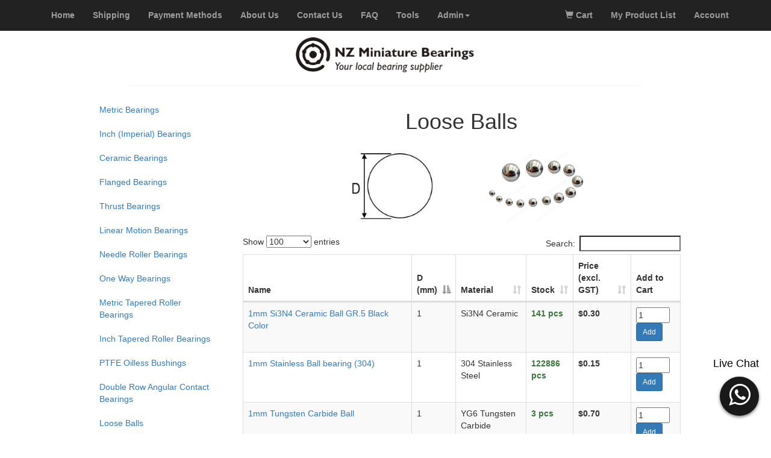

--- FILE ---
content_type: text/html
request_url: https://www.nzminiaturebearings.co.nz/loose-balls.html
body_size: 19934
content:
<!DOCTYPE html>
<html lang="en">
<head>
    <meta http-equiv="Content-Type" content="text/html; charset=utf-8">
    <title>NZ Miniature Bearings Ltd | Loose Balls | 100% NZ Owned |</title>
    <meta name="description" content="NZ Miniature Bearings Ltd | Loose Balls | 100% NZ Owned & Operated">
    <script type="application/ld+json">
    {
      "@context": "http://schema.org",
      "@type": "Organization",
      "url": "https://www.nzminiaturebearings.com",
      "name": "NZ Miniature Bearings Limited",
      "contactPoint": {
        "@type": "ContactPoint",
        "telephone": "+64-21-025-37522",
        "contactType": "Sales Enquiry"
      }
    }
    </script>    
    <script src="/res/js/google_analytics.js" async=""></script>    
    <meta http-equiv="X-UA-Compatible" content="IE=edge">
    <meta name="viewport" content="width=device-width, initial-scale=1">
    <script src="/res/js/jquery.min.js"></script>        
    <link href="/res/css/dataTables.bootstrap.min.css" rel="stylesheet">
    <link href="/res/css/responsive.bootstrap.min.css" rel="stylesheet">
    <link href="/res/css/jquery.dataTables.min.css" rel="stylesheet">
    <link href="/res/css/fixedHeader.dataTables.min.css" rel="stylesheet">
    <link href="/res/css/font-awesome.min.css" rel="stylesheet">
    <link href="/res/css/bootstrap.min.css" rel="stylesheet">  
    <script src="/res/js/bootstrap.min.js"></script>
    <script src="/res/js/jquery.dataTables.min.js"></script>
    <script src="/res/js/dataTables.responsive.min.js"></script> 
    <script src="/res/js/user.js"></script>
    
    <link rel="shortcut icon" type="image/x-icon" href="/res/imgs/favicon_NZMB.png">
    <style type="text/css">

        body {
            padding: 0px 1px 0px 1px;
        }

        .textover {
            white-space: nowrap;
            width: 12em;
            overflow: hidden;
            text-overflow: ellipsis;
        }

            .textover:hover {
                text-overflow: inherit;
                overflow: visible;
            }

        .textover2 {
            word-wrap: break-word;
        }

        body, button, input, select, textarea, h1, h2, h3, h4, h5, h6 {
            font-family: "Lucida Grande",Lucida,Verdana,Arial,Helvetica,sans-serif;
        }
    </style>
    
</head>
<body>
    <nav class="navbar navbar-fixed-top navbar-inverse">
        <div class="container">
            <!-- <div class="container-fluid"> -->
            <div class="navbar-header">
                <button type="button" class="navbar-toggle collapsed" data-toggle="collapse" data-target=".navbar-collapse">
                    <span class="sr-only">Toggle navigation</span>
                    <span class="icon-bar"></span>
                    <span class="icon-bar"></span>
                    <span class="icon-bar"></span>
                </button>
            </div>
            <div class="collapse navbar-collapse" id="navbar_menu"><ul class="nav navbar-nav"><li id="MenuHome"><a href="/"><strong>Home</strong></a></li><li id="MenuShipping"><a href="/shipping.html"><strong>Shipping</strong></a></li><li id="MenuPaymentMethods"><a href="/payment-methods.html"><strong>Payment Methods</strong></a></li><li id="MenuAboutUs"><a href="/about-us.html"><strong>About Us</strong></a></li><li id="MenuContactUs"><a href="/contact-us.html"><strong>Contact Us</strong></a></li><li id="MenuFAQ"><a href="/faq/index.html"><strong>FAQ</strong></a></li><li id="MenuTools"><a href="/tools/index.html"><strong>Tools</strong></a></li><li id="MenuAdmin" class="dropdown"><a href="#" class="dropdown-toggle" data-toggle="dropdown" role="button" aria-haspopup="true" aria-expanded="false"><strong>Admin</strong><span class="caret"></span></a><ul class="dropdown-menu"><!--menu from user.js--></ul></li></ul><ul class="nav navbar-nav navbar-right"><li id="MenuCart"><a href="/cart.html"><span class="glyphicon glyphicon-shopping-cart"></span><strong> Cart</strong></a></li><li id="MenuProductList"><a href="/my-product-list.html"><strong>My Product List</strong></a></li><li id="MenuAccount"><a href="/account.html"><strong>Account</strong></a></li></ul></div>
        </div>
    </nav>
    <br>
    <br>
    <br>
    <div class="panel col-lg-8 col-lg-offset-2 col-md-8 col-md-offset-2 col-sm-12">         
        <a href="/">
        <img src="/res/imgs/logo.png" class="img-rounded center-block" height="60" alt="NZ Miniature Bearings Logo">
        </a>              
        <br>

        
    </div>
    <div class="container-fluid center">        
        <br>
        <div class="container-fluid center col-lg-10 col-lg-offset-1 col-md-12 col-sm-12">
            <div class="col-lg-3 col-md-3 col-sm-12 sidebar">            
                <ul class="nav nav-sidebar" id="CategorySidebar">
                <li id="SidebarMetricBearings"><a href="/metric-bearings.html">Metric Bearings</a></li><li id="SidebarInchBearings"><a href="/inch-bearings.html">Inch (Imperial) Bearings</a></li><li id="SidebarCeramicBearings"><a href="/ceramic-bearings.html">Ceramic Bearings</a></li><li id="SidebarFlangedBearings"><a href="/flanged-bearings.html">Flanged Bearings</a></li><li id="SidebarThrustBearings"><a href="/thrust-bearings.html">Thrust Bearings</a></li><li id="SidebarLinearBearings"><a href="/linear-bearings.html">Linear Motion Bearings</a></li><li id="SidebarNeedleRollerBearings"><a href="/needle-roller-bearings.html">Needle Roller Bearings</a></li><li id="SidebarOneWayBearings"><a href="/one-way-bearings.html">One Way Bearings</a></li><li id="SidebarMetriTaperedRollerBearings"><a href="/metric-tapered-roller-bearings.html">Metric Tapered Roller Bearings</a></li><li id="SidebarInchTaperedRollerBearings"><a href="/inch-tapered-roller-bearings.html">Inch Tapered Roller Bearings</a></li><li id="SidebarOillessBushings"><a href="/oilless-bushing.html">PTFE Oilless Bushings</a></li><li id="SidebarDoubleRowAngularContactBearings"><a href="/double-row-angular-contact-bearings.html">Double Row Angular Contact Bearings</a></li><li id="SidebarLooseBalls"><a href="/loose-balls.html">Loose Balls</a></li><li id="SidebarFlexibleMotorCouplers"><a href="/flexible-motor-couplers.html">Flexible Motor Couplers</a></li><li id="SidebarCompressionSprings"><a href="/compression-springs.html">Compression Springs</a></li><li id="SidebarInternalCirclips"><a href="/internal-circlips.html">Internal Circlips</a></li><li id="SidebarExternalCirclips"><a href="/external-circlips.html">External Circlips</a></li><li id="SidebarEclips"><a href="/e-clips.html">E-Clips</a></li><li id="LinearBearingPillowBlock"><a href="/linear-bearing-pillow-block.html">Linear Bearing Pillow Block</a></li><li id="GraphiteBrassBushingStraight"><a href="/graphite-brass-bushing-straight.html">Graphite Brass Bushing Straight</a></li><li id="KSeriesNeedleRollerandCageAssembliesBearing"><a href="/k-series-needle-roller-and-cage-assemblies-bearing.html">K Series Needle Roller and Cage Assemblies Bearings</a></li><li id="FlangedLinearBearingsLMK"><a href="/flanged-linear-bearings-lmk.html">Flanged Linear Bearings LMK</a></li><li id="FlangedLinearBearingsLMF"><a href="/flanged-linear-bearings-lmf.html">Flanged Linear Bearings LMF</a></li><li id="TimkenTaperedRollerBearings"><a href="/timken-tapered-roller-bearings.html">Timken Tapered Roller Bearings</a></li><li id="NitrileOilSeals"><a href="/nitrile-oil-seals.html">Nitrile TC Oil Seals</a></li><li id="PillowBlockBearings"><a href="/pillow-block-bearings.html">Pillow Block Bearings</a></li><li id="FullCeramicBearings"><a href="/full-ceramic-bearings.html">Full Ceramic Bearings</a></li><li id="FlexibleMotorJawCoupler"><a href="/flexible-motor-jaw-coupler.html">Flexible Motor Jaw Coupler</a></li><li id="AcetalPlasticBallBearing"><a href="/acetal-plastic-ball-bearing.html">Acetal Glass Ball Bearings</a></li><li id="DoubleRowSelfAligning"><a href="/double-row-self-aligning.html">Double Row Self Aligning</a></li><li id="AgriculturalBearings"><a href="/agricultural-bearings.html">Agricultural Bearings</a></li><li id="SphericalPlainBearings"><a href="/spherical-plain-bearings.html">Spherical Plain Bearings</a></li><li id="RodEnds"><a href="/rod-ends.html">Rod Ends</a></li><li id="CylindricalRollerBearings"><a href="/cylindrical-roller-bearings.html">Cylindrical Roller Bearings</a></li><li id="VerticalShaftSupport"><a href="/vertical-shaft-support.html">Vertical Shaft Support</a></li><li id="LinearRodShaft"><a href="/linear-rod-shaft.html">Linear Rod Shaft</a></li><li id="ThinSectionBallBearing"><a href="/thin-section-ball-bearing.html">Thin Section Ball Bearing</a></li><li id="ShaftCollar"><a href="/shaft-collar.html">Shaft Collar</a></li><li id="AluminaCeramicWasher"><a href="/alumina-ceramic-washer.html">Alumina Ceramic Washer</a></li><li id="BearingRemovalTools"><a href="/bearing-removal-tools.html">Bearing Removal Tools</a></li><li id="SBRLinearGuideRails"><a href="/sbr-linear-guide-rails.html">SBR Linear Guide Rails</a></li><li id="CopperSleeveOil-FreeBushing"><a href="/copper-sleeve-oil-free-bushing.html">Copper Sleeve Oil-Free Bushing</a></li><li id="CamFollowersBearing"><a href="/cam-followers-bearing.html">Cam Followers Bearing</a></li><li id="AUMiniatureBearings"><a href="https://auminiaturebearings.com.au">Australia Miniature Bearings</a></li><li id="InstantPanelLimited"><a href="https://instantpanel.co.nz">Electronics And Hardware Parts</a></li></ul>                
            </div>            
            <div class="col-lg-9 col-md-9 col-sm-12 main" id="ProductContent">
            <div class="text-center"><h1>Loose Balls</h1><img src="/photos/common/ball-dimensions.jpg" class="img-rounded" alt="ball-dimensions.jpg" height="160">&nbsp;&nbsp;&nbsp;&nbsp;<img src="/photos/common/loose-balls.jpg" class="img-rounded" alt="loose-balls.jpg" height="160"></div><table id="datagridtable" data-parameter1="9" class="table table-striped table-bordered dt-responsive" cellspacing="0" data-order="[[1, &quot;asc&quot;]]" data-column-defs='[{"sortable": false, "targets": [0,5]}]' data-page-length="100" width="100%"><thead><tr><th>Name</th><th>D (mm)</th><th>Material</th><th>Stock</th><th>Price (excl. GST)</th><th>Add to Cart</th></tr></thead><tbody><tr><td><a href="/product/2mm-bearing-balls.html">2mm bearing balls 304</a></td><td data-order="2">2</td><td>304 Stainless Steel</td><td id="sqty892020270"><div class='text-success'><strong>31405 pcs</strong></div> </td><td id="price892020270"><strong>$0.15</strong></td><td><input type="number" min="1" max="9999" class="form-control-sm" style="width: 4em" value="1"> &nbsp; <button type="button" class="btn btn-primary btn-sm" id="addbtn892020270" onclick="AddToCartFromTableNotDirectPage(this)" value="892020270">Add</button><p class="text-success" id="add892020270"></p></td></tr><tr><td><a href="/product/732-inch-si3n4-ceramic-ball-gr5-black-color.html">7/32 Si3N4 Ceramic Ball GR.5 Black Color (5.556mm)</a></td><td data-order="5.55625">5.55625<br>(7/32 in)</td><td>Si3N4 Ceramic</td><td id="sqty562230500"><div class='text-success'><strong>345 pcs</strong></div> </td><td id="price562230500"><strong>$1.00</strong></td><td><input type="number" min="1" max="9999" class="form-control-sm" style="width: 4em" value="1"> &nbsp; <button type="button" class="btn btn-primary btn-sm" id="addbtn562230500" onclick="AddToCartFromTableNotDirectPage(this)" value="562230500">Add</button><p class="text-success" id="add562230500"></p></td></tr><tr><td><a href="/product/332-inch-si3n4-ceramic-ball-gr5-black-color.html">3/32 (2.381mm) Si3N4 Ceramic Ball GR.5 Black Color</a></td><td data-order="2.38125">2.38125<br>(3/32 in)</td><td>Si3N4 Ceramic</td><td id="sqty240930515"><div class='text-success'><strong>354 pcs</strong></div> </td><td id="price240930515"><strong>$0.30</strong></td><td><input type="number" min="1" max="9999" class="form-control-sm" style="width: 4em" value="1"> &nbsp; <button type="button" class="btn btn-primary btn-sm" id="addbtn240930515" onclick="AddToCartFromTableNotDirectPage(this)" value="240930515">Add</button><p class="text-success" id="add240930515"></p></td></tr><tr><td><a href="/product/25mm-Bearing-Balls.html">2.5mm Bearing Balls 304</a></td><td data-order="2.5">2.5</td><td>304 Stainless Steel</td><td id="sqty892520493"><div class='text-success'><strong>15723 pcs</strong></div> </td><td id="price892520493"><strong>$0.20</strong></td><td><input type="number" min="1" max="9999" class="form-control-sm" style="width: 4em" value="1"> &nbsp; <button type="button" class="btn btn-primary btn-sm" id="addbtn892520493" onclick="AddToCartFromTableNotDirectPage(this)" value="892520493">Add</button><p class="text-success" id="add892520493"></p></td></tr><tr><td><a href="/product/3mm-bearing-balls.html">3mm Stainless Bearing Balls 304</a></td><td data-order="3">3</td><td>304 Stainless Steel</td><td id="sqty893020813"><div class='text-success'><strong>17838 pcs</strong></div> </td><td id="price893020813"><strong>$0.20</strong></td><td><input type="number" min="1" max="9999" class="form-control-sm" style="width: 4em" value="1"> &nbsp; <button type="button" class="btn btn-primary btn-sm" id="addbtn893020813" onclick="AddToCartFromTableNotDirectPage(this)" value="893020813">Add</button><p class="text-success" id="add893020813"></p></td></tr><tr><td><a href="/product/4mm-bearing-balls-sku-894020501.html">4mm Bearing Balls 304</a></td><td data-order="4">4</td><td>304 Stainless Steel</td><td id="sqty894020501"><div class='text-success'><strong>2621 pcs</strong></div> </td><td id="price894020501"><strong>$0.21</strong></td><td><input type="number" min="1" max="9999" class="form-control-sm" style="width: 4em" value="1"> &nbsp; <button type="button" class="btn btn-primary btn-sm" id="addbtn894020501" onclick="AddToCartFromTableNotDirectPage(this)" value="894020501">Add</button><p class="text-success" id="add894020501"></p></td></tr><tr><td><a href="/product/5mm-bearing-balls-304-stainless-steel-sku-895020030.html">5mm Bearing Balls 304</a></td><td data-order="5">5</td><td>304 Stainless Steel</td><td id="sqty895020030"><div class='text-success'><strong>605 pcs</strong></div> </td><td id="price895020030"><strong>$0.30</strong></td><td><input type="number" min="1" max="9999" class="form-control-sm" style="width: 4em" value="1"> &nbsp; <button type="button" class="btn btn-primary btn-sm" id="addbtn895020030" onclick="AddToCartFromTableNotDirectPage(this)" value="895020030">Add</button><p class="text-success" id="add895020030"></p></td></tr><tr><td><a href="/product/55mm-bearing-balls-304-stainless-steel-sku-895520119.html">5.5mm Bearing Balls 304</a></td><td data-order="5.5">5.5</td><td>304 Stainless Steel</td><td id="sqty895520119"><div class='text-danger'><strong>0 pcs</strong></div> </td><td id="price895520119"><strong>$0.30</strong></td><td><input type="number" min="1" max="9999" class="form-control-sm" style="width: 4em" value="1"> &nbsp; <button type="button" class="btn btn-primary btn-sm" id="addbtn895520119" onclick="AddToCartFromTableNotDirectPage(this)" value="895520119">Add</button><p class="text-success" id="add895520119"></p></td></tr><tr><td><a href="/product/1-mm-si3n4-ceramic-ball-gr5-black-color.html">1mm Si3N4 Ceramic Ball GR.5 Black Color</a></td><td data-order="1">1</td><td>Si3N4 Ceramic</td><td id="sqty871030513"><div class='text-success'><strong>141 pcs</strong></div> </td><td id="price871030513"><strong>$0.30</strong></td><td><input type="number" min="1" max="9999" class="form-control-sm" style="width: 4em" value="1"> &nbsp; <button type="button" class="btn btn-primary btn-sm" id="addbtn871030513" onclick="AddToCartFromTableNotDirectPage(this)" value="871030513">Add</button><p class="text-success" id="add871030513"></p></td></tr><tr><td><a href="/product/532-inch-si3n4-ceramic-ball-gr5-black-color.html">5/32 Si3N4 Ceramic Ball GR.5 Black Color (3.969mm)</a></td><td data-order="3.969">3.969<br>(5/32 in)</td><td>Si3N4 Ceramic</td><td id="sqty401630510"><div class='text-success'><strong>47 pcs</strong></div> </td><td id="price401630510"><strong>$1.00</strong></td><td><input type="number" min="1" max="9999" class="form-control-sm" style="width: 4em" value="1"> &nbsp; <button type="button" class="btn btn-primary btn-sm" id="addbtn401630510" onclick="AddToCartFromTableNotDirectPage(this)" value="401630510">Add</button><p class="text-success" id="add401630510"></p></td></tr><tr><td><a href="/product/2-mm-si3n4-ceramic-ball-gr5-black-color.html">2mm Si3N4 Ceramic Ball GR.5 Black Color</a></td><td data-order="2">2</td><td>Si3N4 Ceramic</td><td id="sqty872030513"><div class='text-danger'><strong>0 pcs</strong></div> </td><td id="price872030513"><strong>$0.30</strong></td><td><input type="number" min="1" max="9999" class="form-control-sm" style="width: 4em" value="1"> &nbsp; <button type="button" class="btn btn-primary btn-sm" id="addbtn872030513" onclick="AddToCartFromTableNotDirectPage(this)" value="872030513">Add</button><p class="text-success" id="add872030513"></p></td></tr><tr><td><a href="/product/4-mm-si3n4-ceramic-ball-gr5-black-color.html">4mm Si3N4 Ceramic Ball GR.5 Black Color</a></td><td data-order="4">4</td><td>Si3N4 Ceramic</td><td id="sqty874030514"><div class='text-success'><strong>100 pcs</strong></div> </td><td id="price874030514"><strong>$0.85</strong></td><td><input type="number" min="1" max="9999" class="form-control-sm" style="width: 4em" value="1"> &nbsp; <button type="button" class="btn btn-primary btn-sm" id="addbtn874030514" onclick="AddToCartFromTableNotDirectPage(this)" value="874030514">Add</button><p class="text-success" id="add874030514"></p></td></tr><tr><td><a href="/product/316-inch-si3n4-ceramic-ball-gr5-black-color.html">3/16 Si3N4 Ceramic Ball GR.5 Black Color 4.763mm</a></td><td data-order="4.763">4.763<br>(3/16 in)</td><td>Si3N4 Ceramic</td><td id="sqty481930516"><div class='text-success'><strong>197 pcs</strong></div> </td><td id="price481930516"><strong>$0.90</strong></td><td><input type="number" min="1" max="9999" class="form-control-sm" style="width: 4em" value="1"> &nbsp; <button type="button" class="btn btn-primary btn-sm" id="addbtn481930516" onclick="AddToCartFromTableNotDirectPage(this)" value="481930516">Add</button><p class="text-success" id="add481930516"></p></td></tr><tr><td><a href="/product/3-mm-si3n4-ceramic-ball-gr5-black-color.html">3mm Si3N4 Ceramic Ball GR.5 Black Color</a></td><td data-order="3">3</td><td>Si3N4 Ceramic</td><td id="sqty873030514"><div class='text-success'><strong>192 pcs</strong></div> </td><td id="price873030514"><strong>$0.50</strong></td><td><input type="number" min="1" max="9999" class="form-control-sm" style="width: 4em" value="1"> &nbsp; <button type="button" class="btn btn-primary btn-sm" id="addbtn873030514" onclick="AddToCartFromTableNotDirectPage(this)" value="873030514">Add</button><p class="text-success" id="add873030514"></p></td></tr><tr><td><a href="/product/18-inch-si3n4-ceramic-ball-gr5-black-color.html">1/8 Si3N4 Ceramic Ball GR.5 Black Color</a></td><td data-order="3.175">3.175<br>(1/8 in)</td><td>Si3N4 Ceramic</td><td id="sqty321330513"><div class='text-success'><strong>328 pcs</strong></div> </td><td id="price321330513"><strong>$0.45</strong></td><td><input type="number" min="1" max="9999" class="form-control-sm" style="width: 4em" value="1"> &nbsp; <button type="button" class="btn btn-primary btn-sm" id="addbtn321330513" onclick="AddToCartFromTableNotDirectPage(this)" value="321330513">Add</button><p class="text-success" id="add321330513"></p></td></tr><tr><td><a href="/product/35-mm-si3n4-ceramic-ball-gr5-black-color.html">3.5mm Si3N4 Ceramic Ball GR.5 Black Color</a></td><td data-order="3.5">3.5</td><td>Si3N4 Ceramic</td><td id="sqty873530511"><div class='text-success'><strong>193 pcs</strong></div> </td><td id="price873530511"><strong>$0.70</strong></td><td><input type="number" min="1" max="9999" class="form-control-sm" style="width: 4em" value="1"> &nbsp; <button type="button" class="btn btn-primary btn-sm" id="addbtn873530511" onclick="AddToCartFromTableNotDirectPage(this)" value="873530511">Add</button><p class="text-success" id="add873530511"></p></td></tr><tr><td><a href="/product/14-inch-si3n4-ceramic-ball-gr5-black-color.html">1/4 Si3N4 Ceramic Ball GR.5 Black Color 6.35mm</a></td><td data-order="6.35">6.35<br>(1/4 in)</td><td>Si3N4 Ceramic</td><td id="sqty642530513"><div class='text-success'><strong>119 pcs</strong></div> </td><td id="price642530513"><strong>$1.20</strong></td><td><input type="number" min="1" max="9999" class="form-control-sm" style="width: 4em" value="1"> &nbsp; <button type="button" class="btn btn-primary btn-sm" id="addbtn642530513" onclick="AddToCartFromTableNotDirectPage(this)" value="642530513">Add</button><p class="text-success" id="add642530513"></p></td></tr><tr><td><a href="/product/932-inch-si3n4-ceramic-ball-gr5-black-color.html">9/32 Si3N4 Ceramic Ball GR.5 Black Color (7.144mm)</a></td><td data-order="7.144">7.144<br>(9/32 in)</td><td>Si3N4 Ceramic</td><td id="sqty712830519"><div class='text-success'><strong>41 pcs</strong></div> </td><td id="price712830519"><strong>$1.40</strong></td><td><input type="number" min="1" max="9999" class="form-control-sm" style="width: 4em" value="1"> &nbsp; <button type="button" class="btn btn-primary btn-sm" id="addbtn712830519" onclick="AddToCartFromTableNotDirectPage(this)" value="712830519">Add</button><p class="text-success" id="add712830519"></p></td></tr><tr><td><a href="/product/6mm-bearing-balls-304-stainless-steel-sku-896020208.html">6mm Bearing Balls 304</a></td><td data-order="6">6</td><td>304 Stainless Steel</td><td id="sqty896020208"><div class='text-success'><strong>798 pcs</strong></div> </td><td id="price896020208"><strong>$0.50</strong></td><td><input type="number" min="1" max="9999" class="form-control-sm" style="width: 4em" value="1"> &nbsp; <button type="button" class="btn btn-primary btn-sm" id="addbtn896020208" onclick="AddToCartFromTableNotDirectPage(this)" value="896020208">Add</button><p class="text-success" id="add896020208"></p></td></tr><tr><td><a href="/product/7mm-bearing-balls-304-stainless-steel-sku-897020487.html">7mm Bearing Ball 304</a></td><td data-order="7">7</td><td>304 Stainless Steel</td><td id="sqty897020487"><div class='text-success'><strong>493 pcs</strong></div> </td><td id="price897020487"><strong>$0.50</strong></td><td><input type="number" min="1" max="9999" class="form-control-sm" style="width: 4em" value="1"> &nbsp; <button type="button" class="btn btn-primary btn-sm" id="addbtn897020487" onclick="AddToCartFromTableNotDirectPage(this)" value="897020487">Add</button><p class="text-success" id="add897020487"></p></td></tr><tr><td><a href="/product/8mm-bearing-balls-304-stainless-steel-sku-898020503.html">8mm Bearing Ball 304</a></td><td data-order="8">8</td><td>304 Stainless Steel</td><td id="sqty898020503"><div class='text-success'><strong>189 pcs</strong></div> </td><td id="price898020503"><strong>$0.80</strong></td><td><input type="number" min="1" max="9999" class="form-control-sm" style="width: 4em" value="1"> &nbsp; <button type="button" class="btn btn-primary btn-sm" id="addbtn898020503" onclick="AddToCartFromTableNotDirectPage(this)" value="898020503">Add</button><p class="text-success" id="add898020503"></p></td></tr><tr><td><a href="/product/9mm-bearing-balls-304-stainless-steel-sku-899020488.html">9mm Bearing Ball 304</a></td><td data-order="9">9</td><td>304 Stainless Steel</td><td id="sqty899020488"><div class='text-success'><strong>310 pcs</strong></div> </td><td id="price899020488"><strong>$1.00</strong></td><td><input type="number" min="1" max="9999" class="form-control-sm" style="width: 4em" value="1"> &nbsp; <button type="button" class="btn btn-primary btn-sm" id="addbtn899020488" onclick="AddToCartFromTableNotDirectPage(this)" value="899020488">Add</button><p class="text-success" id="add899020488"></p></td></tr><tr><td><a href="/product/10mm-bearing-balls-304-stainless-steel-sku-891020721.html">10mm Bearing Ball 304</a></td><td data-order="10">10</td><td>304 Stainless Steel</td><td id="sqty891020721"><div class='text-success'><strong>567 pcs</strong></div> </td><td id="price891020721"><strong>$0.60</strong></td><td><input type="number" min="1" max="9999" class="form-control-sm" style="width: 4em" value="1"> &nbsp; <button type="button" class="btn btn-primary btn-sm" id="addbtn891020721" onclick="AddToCartFromTableNotDirectPage(this)" value="891020721">Add</button><p class="text-success" id="add891020721"></p></td></tr><tr><td><a href="/product/11mm-bearing-balls-304-stainless-steel-sku-001100901.html">11mm Bearing ball 304</a></td><td data-order="11">11</td><td>304 Stainless Steel</td><td id="sqty001100901"><div class='text-success'><strong>199 pcs</strong></div> </td><td id="price001100901"><strong>$1.50</strong></td><td><input type="number" min="1" max="9999" class="form-control-sm" style="width: 4em" value="1"> &nbsp; <button type="button" class="btn btn-primary btn-sm" id="addbtn001100901" onclick="AddToCartFromTableNotDirectPage(this)" value="001100901">Add</button><p class="text-success" id="add001100901"></p></td></tr><tr><td><a href="/product/12mm-bearing-balls-304-stainless-steel-sku-891290515.html">12mm Bearing Ball 304</a></td><td data-order="12">12</td><td>304 Stainless Steel</td><td id="sqty891290515"><div class='text-success'><strong>254 pcs</strong></div> </td><td id="price891290515"><strong>$1.50</strong></td><td><input type="number" min="1" max="9999" class="form-control-sm" style="width: 4em" value="1"> &nbsp; <button type="button" class="btn btn-primary btn-sm" id="addbtn891290515" onclick="AddToCartFromTableNotDirectPage(this)" value="891290515">Add</button><p class="text-success" id="add891290515"></p></td></tr><tr><td><a href="/product/1mm-bearing-balls-304-stainless-steel-sku-010101901.html">1mm Stainless Ball bearing (304)</a></td><td data-order="1">1</td><td>304 Stainless Steel</td><td id="sqty010101901"><div class='text-success'><strong>123050 pcs</strong></div> </td><td id="price010101901"><strong>$0.15</strong></td><td><input type="number" min="1" max="9999" class="form-control-sm" style="width: 4em" value="1"> &nbsp; <button type="button" class="btn btn-primary btn-sm" id="addbtn010101901" onclick="AddToCartFromTableNotDirectPage(this)" value="010101901">Add</button><p class="text-success" id="add010101901"></p></td></tr><tr><td><a href="/product/2mm-bearing-balls-1.html">2mm Stainless Ball bearing (316)</a></td><td data-order="2">2</td><td>316 Stainless Steel</td><td id="sqty020202901"><div class='text-success'><strong>14890 pcs</strong></div> </td><td id="price020202901"><strong>$0.20</strong></td><td><input type="number" min="1" max="9999" class="form-control-sm" style="width: 4em" value="1"> &nbsp; <button type="button" class="btn btn-primary btn-sm" id="addbtn020202901" onclick="AddToCartFromTableNotDirectPage(this)" value="020202901">Add</button><p class="text-success" id="add020202901"></p></td></tr><tr><td><a href="/product/3mm-bearing-balls-1.html">3mm Stainless Ball bearing (316)</a></td><td data-order="3">3</td><td>316 Stainless Steel</td><td id="sqty030303901"><div class='text-success'><strong>3021 pcs</strong></div> </td><td id="price030303901"><strong>$0.28</strong></td><td><input type="number" min="1" max="9999" class="form-control-sm" style="width: 4em" value="1"> &nbsp; <button type="button" class="btn btn-primary btn-sm" id="addbtn030303901" onclick="AddToCartFromTableNotDirectPage(this)" value="030303901">Add</button><p class="text-success" id="add030303901"></p></td></tr><tr><td><a href="/product/4mm-bearing-balls.html">4mm Stainless Ball bearing (316)</a></td><td data-order="4">4</td><td>316 Stainless Steel</td><td id="sqty040404901"><div class='text-success'><strong>1177 pcs</strong></div> </td><td id="price040404901"><strong>$0.29</strong></td><td><input type="number" min="1" max="9999" class="form-control-sm" style="width: 4em" value="1"> &nbsp; <button type="button" class="btn btn-primary btn-sm" id="addbtn040404901" onclick="AddToCartFromTableNotDirectPage(this)" value="040404901">Add</button><p class="text-success" id="add040404901"></p></td></tr><tr><td><a href="/product/5mm-bearing-balls.html">5mm Stainless Ball bearing (316)</a></td><td data-order="5">5</td><td>316 Stainless Steel</td><td id="sqty050505901"><div class='text-success'><strong>1243 pcs</strong></div> </td><td id="price050505901"><strong>$0.34</strong></td><td><input type="number" min="1" max="9999" class="form-control-sm" style="width: 4em" value="1"> &nbsp; <button type="button" class="btn btn-primary btn-sm" id="addbtn050505901" onclick="AddToCartFromTableNotDirectPage(this)" value="050505901">Add</button><p class="text-success" id="add050505901"></p></td></tr><tr><td><a href="/product/25-mm-si3n4-ceramic-ball-gr5-black-color.html">2.5mm Si3N4 Ceramic Ball GR.5 Black Color</a></td><td data-order="2.5">2.5</td><td>Si3N4 Ceramic</td><td id="sqty793769104"><div class='text-success'><strong>57 pcs</strong></div> </td><td id="price793769104"><strong>$0.50</strong></td><td><input type="number" min="1" max="9999" class="form-control-sm" style="width: 4em" value="1"> &nbsp; <button type="button" class="btn btn-primary btn-sm" id="addbtn793769104" onclick="AddToCartFromTableNotDirectPage(this)" value="793769104">Add</button><p class="text-success" id="add793769104"></p></td></tr><tr><td><a href="/product/1564-inch-si3n4-ceramic-ball-gr5-black-color.html">15/64 Si3N4 Ceramic Ball GR.5 Black Color, 5.953mm</a></td><td data-order="5.953">5.953<br>(15/64 in)</td><td>Si3N4 Ceramic</td><td id="sqty236030182"><div class='text-success'><strong>53 pcs</strong></div> </td><td id="price236030182"><strong>$1.20</strong></td><td><input type="number" min="1" max="9999" class="form-control-sm" style="width: 4em" value="1"> &nbsp; <button type="button" class="btn btn-primary btn-sm" id="addbtn236030182" onclick="AddToCartFromTableNotDirectPage(this)" value="236030182">Add</button><p class="text-success" id="add236030182"></p></td></tr><tr><td><a href="/product/764-inch-si3n4-ceramic-ball-gr5-black-color.html">7/64 Si3N4 Ceramic Ball GR.5 Black Color 2.778mm</a></td><td data-order="2.778">2.778<br>(7/64 in)</td><td>Si3N4 Ceramic</td><td id="sqty112830589"><div class='text-success'><strong>187 pcs</strong></div> </td><td id="price112830589"><strong>$0.30</strong></td><td><input type="number" min="1" max="9999" class="form-control-sm" style="width: 4em" value="1"> &nbsp; <button type="button" class="btn btn-primary btn-sm" id="addbtn112830589" onclick="AddToCartFromTableNotDirectPage(this)" value="112830589">Add</button><p class="text-success" id="add112830589"></p></td></tr><tr><td><a href="/product/516-inch-si3n4-ceramic-ball-gr5-black-color.html">5/16 inch (7.938 mm) Si3N4 Ceramic Ball GR.5 Black Color</a></td><td data-order="7.938">7.938<br>(5/16 in)</td><td>Si3N4 Ceramic</td><td id="sqty317930501"><div class='text-success'><strong>40 pcs</strong></div> </td><td id="price317930501"><strong>$2.00</strong></td><td><input type="number" min="1" max="9999" class="form-control-sm" style="width: 4em" value="1"> &nbsp; <button type="button" class="btn btn-primary btn-sm" id="addbtn317930501" onclick="AddToCartFromTableNotDirectPage(this)" value="317930501">Add</button><p class="text-success" id="add317930501"></p></td></tr><tr><td><a href="/product/38-inch-si3n4-ceramic-ball-gr5-black-color.html">3/8 Si3N4 Ceramic Ball GR.5 Black Color, 9.525mm</a></td><td data-order="9.525">9.525<br>(3/8 in)</td><td>Si3N4 Ceramic</td><td id="sqty389530507"><div class='text-success'><strong>59 pcs</strong></div> </td><td id="price389530507"><strong>$3.80</strong></td><td><input type="number" min="1" max="9999" class="form-control-sm" style="width: 4em" value="1"> &nbsp; <button type="button" class="btn btn-primary btn-sm" id="addbtn389530507" onclick="AddToCartFromTableNotDirectPage(this)" value="389530507">Add</button><p class="text-success" id="add389530507"></p></td></tr><tr><td><a href="/product/716-inch-si3n4-ceramic-ball-gr5-black-color.html">7/16 Si3N4 Ceramic Ball GR.5 Black Color, 11.1125mm</a></td><td data-order="11.1125">11.1125<br>(7/16 in)</td><td>Si3N4 Ceramic</td><td id="sqty441130505"><div class='text-success'><strong>141 pcs</strong></div> </td><td id="price441130505"><strong>$5.00</strong></td><td><input type="number" min="1" max="9999" class="form-control-sm" style="width: 4em" value="1"> &nbsp; <button type="button" class="btn btn-primary btn-sm" id="addbtn441130505" onclick="AddToCartFromTableNotDirectPage(this)" value="441130505">Add</button><p class="text-success" id="add441130505"></p></td></tr><tr><td><a href="/product/45-mm-si3n4-ceramic-ball-gr5-black-color.html">4.5mm Si3N4 Ceramic Ball GR.5 Black Color</a></td><td data-order="4.5">4.5</td><td>Si3N4 Ceramic</td><td id="sqty874530506"><div class='text-success'><strong>25 pcs</strong></div> </td><td id="price874530506"><strong>$1.00</strong></td><td><input type="number" min="1" max="9999" class="form-control-sm" style="width: 4em" value="1"> &nbsp; <button type="button" class="btn btn-primary btn-sm" id="addbtn874530506" onclick="AddToCartFromTableNotDirectPage(this)" value="874530506">Add</button><p class="text-success" id="add874530506"></p></td></tr><tr><td><a href="/product/10-mm-si3n4-ceramic-ball-gr5-black-color.html">10mm Si3N4 Ceramic Ball GR.5 Black Color</a></td><td data-order="10">10</td><td>Si3N4 Ceramic</td><td id="sqty871030503"><div class='text-success'><strong>24 pcs</strong></div> </td><td id="price871030503"><strong>$5.00</strong></td><td><input type="number" min="1" max="9999" class="form-control-sm" style="width: 4em" value="1"> &nbsp; <button type="button" class="btn btn-primary btn-sm" id="addbtn871030503" onclick="AddToCartFromTableNotDirectPage(this)" value="871030503">Add</button><p class="text-success" id="add871030503"></p></td></tr><tr><td><a href="/product/1764-inch-si3n4-ceramic-ball-gr5-black-color.html">17/64 Si3N4 Ceramic Ball GR.5 Black Color, 6.747mm</a></td><td data-order="6.747">6.747<br>(17/64 in)</td><td>Si3N4 Ceramic</td><td id="sqty276730506"><div class='text-success'><strong>29 pcs</strong></div> </td><td id="price276730506"><strong>$2.00</strong></td><td><input type="number" min="1" max="9999" class="form-control-sm" style="width: 4em" value="1"> &nbsp; <button type="button" class="btn btn-primary btn-sm" id="addbtn276730506" onclick="AddToCartFromTableNotDirectPage(this)" value="276730506">Add</button><p class="text-success" id="add276730506"></p></td></tr><tr><td><a href="/product/1132-inch-si3n4-ceramic-ball-gr5-black-color-sku-348710352.html">11/32 Si3N4 Ceramic Ball GR.5 Black Color, 8.731mm</a></td><td data-order="8.731">8.731<br>(11/32 in)</td><td>GCR15 Bearing Steel</td><td id="sqty348710352"><div class='text-success'><strong>38 pcs</strong></div> </td><td id="price348710352"><strong>$3.00</strong></td><td><input type="number" min="1" max="9999" class="form-control-sm" style="width: 4em" value="1"> &nbsp; <button type="button" class="btn btn-primary btn-sm" id="addbtn348710352" onclick="AddToCartFromTableNotDirectPage(this)" value="348710352">Add</button><p class="text-success" id="add348710352"></p></td></tr><tr><td><a href="/product/14mm-bearing-ball-316-sku-891487839.html">14mm Bearing Ball 316</a></td><td data-order="14">14</td><td>316 Stainless Steel</td><td id="sqty891487839"><div class='text-success'><strong>108 pcs</strong></div> </td><td id="price891487839"><strong>$2.20</strong></td><td><input type="number" min="1" max="9999" class="form-control-sm" style="width: 4em" value="1"> &nbsp; <button type="button" class="btn btn-primary btn-sm" id="addbtn891487839" onclick="AddToCartFromTableNotDirectPage(this)" value="891487839">Add</button><p class="text-success" id="add891487839"></p></td></tr><tr><td><a href="/product/16mm-bearing-balls-sku-891646235.html">16mm Bearing Ball 316</a></td><td data-order="16">16</td><td>316 Stainless Steel</td><td id="sqty891646235"><div class='text-success'><strong>6 pcs</strong></div> </td><td id="price891646235"><strong>$2.80</strong></td><td><input type="number" min="1" max="9999" class="form-control-sm" style="width: 4em" value="1"> &nbsp; <button type="button" class="btn btn-primary btn-sm" id="addbtn891646235" onclick="AddToCartFromTableNotDirectPage(this)" value="891646235">Add</button><p class="text-success" id="add891646235"></p></td></tr><tr><td><a href="/product/18mm-bearing-balls-sku-891895326.html">18mm Bearing Ball 316</a></td><td data-order="18">18</td><td>316 Stainless Steel</td><td id="sqty891895326"><div class='text-success'><strong>52 pcs</strong></div> </td><td id="price891895326"><strong>$4.00</strong></td><td><input type="number" min="1" max="9999" class="form-control-sm" style="width: 4em" value="1"> &nbsp; <button type="button" class="btn btn-primary btn-sm" id="addbtn891895326" onclick="AddToCartFromTableNotDirectPage(this)" value="891895326">Add</button><p class="text-success" id="add891895326"></p></td></tr><tr><td><a href="/product/17mm-bearing-balls-sku-891755553.html">17mm Bearing Ball 316</a></td><td data-order="17">17</td><td>316 Stainless Steel</td><td id="sqty891755553"><div class='text-success'><strong>44 pcs</strong></div> </td><td id="price891755553"><strong>$3.40</strong></td><td><input type="number" min="1" max="9999" class="form-control-sm" style="width: 4em" value="1"> &nbsp; <button type="button" class="btn btn-primary btn-sm" id="addbtn891755553" onclick="AddToCartFromTableNotDirectPage(this)" value="891755553">Add</button><p class="text-success" id="add891755553"></p></td></tr><tr><td><a href="/product/20mm-bearing-balls-sku-892038884.html">20mm Bearing Ball 316</a></td><td data-order="20">20</td><td>316 Stainless Steel</td><td id="sqty892038884"><div class='text-success'><strong>12 pcs</strong></div> </td><td id="price892038884"><strong>$5.00</strong></td><td><input type="number" min="1" max="9999" class="form-control-sm" style="width: 4em" value="1"> &nbsp; <button type="button" class="btn btn-primary btn-sm" id="addbtn892038884" onclick="AddToCartFromTableNotDirectPage(this)" value="892038884">Add</button><p class="text-success" id="add892038884"></p></td></tr><tr><td><a href="/product/254mm-bearing-balls-sku-892523966.html">25.4 mm Bearing Ball 316 G20</a></td><td data-order="25.4">25.4<br>(1 in)</td><td>316 Stainless Steel</td><td id="sqty892523966"><div class='text-success'><strong>7 pcs</strong></div> </td><td id="price892523966"><strong>$6.00</strong></td><td><input type="number" min="1" max="9999" class="form-control-sm" style="width: 4em" value="1"> &nbsp; <button type="button" class="btn btn-primary btn-sm" id="addbtn892523966" onclick="AddToCartFromTableNotDirectPage(this)" value="892523966">Add</button><p class="text-success" id="add892523966"></p></td></tr><tr><td><a href="/product/8mm-bearing-balls-sku-9082360.html">8mm Bearing Ball 316</a></td><td data-order="8">8</td><td>316 Stainless Steel</td><td id="sqty9082360"><div class='text-success'><strong>1159 pcs</strong></div> </td><td id="price9082360"><strong>$0.65</strong></td><td><input type="number" min="1" max="9999" class="form-control-sm" style="width: 4em" value="1"> &nbsp; <button type="button" class="btn btn-primary btn-sm" id="addbtn9082360" onclick="AddToCartFromTableNotDirectPage(this)" value="9082360">Add</button><p class="text-success" id="add9082360"></p></td></tr><tr><td><a href="/product/45mm-bearing-balls-sku-9052379.html">4.5mm Loose Balls 316</a></td><td data-order="4.5">4.5</td><td>316 Stainless Steel</td><td id="sqty9052379"><div class='text-success'><strong>81 pcs</strong></div> </td><td id="price9052379"><strong>$0.25</strong></td><td><input type="number" min="1" max="9999" class="form-control-sm" style="width: 4em" value="1"> &nbsp; <button type="button" class="btn btn-primary btn-sm" id="addbtn9052379" onclick="AddToCartFromTableNotDirectPage(this)" value="9052379">Add</button><p class="text-success" id="add9052379"></p></td></tr><tr><td><a href="/product/635mm-bearing-balls-sku-9052357.html">1/4 Inch (6.35 mm) Stainless Steel Ball Bearing (316)</a></td><td data-order="6.35">6.35<br>(1/4 in)</td><td>316 Stainless Steel</td><td id="sqty9052357"><div class='text-success'><strong>3663 pcs</strong></div> </td><td id="price9052357"><strong>$0.50</strong></td><td><input type="number" min="1" max="9999" class="form-control-sm" style="width: 4em" value="1"> &nbsp; <button type="button" class="btn btn-primary btn-sm" id="addbtn9052357" onclick="AddToCartFromTableNotDirectPage(this)" value="9052357">Add</button><p class="text-success" id="add9052357"></p></td></tr><tr><td><a href="/product/14mm-bearing-balls-316-stainless-steel-sku-9022377.html">1.4mm Stainless Ball bearing (316)</a></td><td data-order="1.4">1.4<br>(1/16 in)</td><td>316 Stainless Steel</td><td id="sqty9022377"><div class='text-success'><strong>948 pcs</strong></div> </td><td id="price9022377"><strong>$0.18</strong></td><td><input type="number" min="1" max="9999" class="form-control-sm" style="width: 4em" value="1"> &nbsp; <button type="button" class="btn btn-primary btn-sm" id="addbtn9022377" onclick="AddToCartFromTableNotDirectPage(this)" value="9022377">Add</button><p class="text-success" id="add9022377"></p></td></tr><tr><td><a href="/product/732-inch-si3n4-ceramic-ball-gr5-white-color-sku-806030572.html">7/32 Si3N4 Ceramic Ball GR.5 White Color (5.556mm)</a></td><td data-order="5.55625">5.55625<br>(7/32 in)</td><td>Zirconium Oxide (ZrO2)</td><td id="sqty806030572"><div class='text-success'><strong>72 pcs</strong></div> </td><td id="price806030572"><strong>$1.20</strong></td><td><input type="number" min="1" max="9999" class="form-control-sm" style="width: 4em" value="1"> &nbsp; <button type="button" class="btn btn-primary btn-sm" id="addbtn806030572" onclick="AddToCartFromTableNotDirectPage(this)" value="806030572">Add</button><p class="text-success" id="add806030572"></p></td></tr><tr><td><a href="/product/1-mm-tungsten-carbide-ball-sku-3801331081.html">1mm Tungsten Carbide Ball</a></td><td data-order="1">1</td><td>YG6 Tungsten Carbide</td><td id="sqty3801331081"><div class='text-success'><strong>3 pcs</strong></div> </td><td id="price3801331081"><strong>$0.70</strong></td><td><input type="number" min="1" max="9999" class="form-control-sm" style="width: 4em" value="1"> &nbsp; <button type="button" class="btn btn-primary btn-sm" id="addbtn3801331081" onclick="AddToCartFromTableNotDirectPage(this)" value="3801331081">Add</button><p class="text-success" id="add3801331081"></p></td></tr><tr><td><a href="/product/15-mm-tungsten-carbide-ball-sku-3802331036.html">1.5mm Tungsten Carbide Ball</a></td><td data-order="1.5">1.5</td><td>YG6 Tungsten Carbide</td><td id="sqty3802331036"><div class='text-success'><strong>18 pcs</strong></div> </td><td id="price3802331036"><strong>$0.70</strong></td><td><input type="number" min="1" max="9999" class="form-control-sm" style="width: 4em" value="1"> &nbsp; <button type="button" class="btn btn-primary btn-sm" id="addbtn3802331036" onclick="AddToCartFromTableNotDirectPage(this)" value="3802331036">Add</button><p class="text-success" id="add3802331036"></p></td></tr><tr><td><a href="/product/2-mm-tungsten-carbide-ball-sku-3802331013.html">2mm Tungsten Carbide Ball</a></td><td data-order="2">2</td><td>YG6 Tungsten Carbide</td><td id="sqty3802331013"><div class='text-success'><strong>77 pcs</strong></div> </td><td id="price3802331013"><strong>$0.90</strong></td><td><input type="number" min="1" max="9999" class="form-control-sm" style="width: 4em" value="1"> &nbsp; <button type="button" class="btn btn-primary btn-sm" id="addbtn3802331013" onclick="AddToCartFromTableNotDirectPage(this)" value="3802331013">Add</button><p class="text-success" id="add3802331013"></p></td></tr><tr><td><a href="/product/25-mm-tungsten-carbide-ball-sku-3803331077.html">2.5mm Tungsten Carbide Ball</a></td><td data-order="2.5">2.5</td><td>YG6 Tungsten Carbide</td><td id="sqty3803331077"><div class='text-success'><strong>24 pcs</strong></div> </td><td id="price3803331077"><strong>$1.10</strong></td><td><input type="number" min="1" max="9999" class="form-control-sm" style="width: 4em" value="1"> &nbsp; <button type="button" class="btn btn-primary btn-sm" id="addbtn3803331077" onclick="AddToCartFromTableNotDirectPage(this)" value="3803331077">Add</button><p class="text-success" id="add3803331077"></p></td></tr><tr><td><a href="/product/3-mm-tungsten-carbide-ball-sku-3803331032.html">3mm Tungsten Carbide Ball</a></td><td data-order="3">3</td><td>YG6 Tungsten Carbide</td><td id="sqty3803331032"><div class='text-success'><strong>20 pcs</strong></div> </td><td id="price3803331032"><strong>$1.40</strong></td><td><input type="number" min="1" max="9999" class="form-control-sm" style="width: 4em" value="1"> &nbsp; <button type="button" class="btn btn-primary btn-sm" id="addbtn3803331032" onclick="AddToCartFromTableNotDirectPage(this)" value="3803331032">Add</button><p class="text-success" id="add3803331032"></p></td></tr><tr><td><a href="/product/35-mm-tungsten-carbide-ball-sku-3804331088.html">3.5mm Tungsten Carbide Ball</a></td><td data-order="3.5">3.5</td><td>YG6 Tungsten Carbide</td><td id="sqty3804331088"><div class='text-success'><strong>10 pcs</strong></div> </td><td id="price3804331088"><strong>$1.70</strong></td><td><input type="number" min="1" max="9999" class="form-control-sm" style="width: 4em" value="1"> &nbsp; <button type="button" class="btn btn-primary btn-sm" id="addbtn3804331088" onclick="AddToCartFromTableNotDirectPage(this)" value="3804331088">Add</button><p class="text-success" id="add3804331088"></p></td></tr><tr><td><a href="/product/4-mm-tungsten-carbide-ball-sku-3804331070.html">4mm Tungsten Carbide Ball</a></td><td data-order="4">4</td><td>YG6 Tungsten Carbide</td><td id="sqty3804331070"><div class='text-success'><strong>23 pcs</strong></div> </td><td id="price3804331070"><strong>$2.00</strong></td><td><input type="number" min="1" max="9999" class="form-control-sm" style="width: 4em" value="1"> &nbsp; <button type="button" class="btn btn-primary btn-sm" id="addbtn3804331070" onclick="AddToCartFromTableNotDirectPage(this)" value="3804331070">Add</button><p class="text-success" id="add3804331070"></p></td></tr><tr><td><a href="/product/45-mm-tungsten-carbide-ball-sku-3805331079.html">4.5mm Tungsten Carbide Ball</a></td><td data-order="4.5">4.5</td><td>YG6 Tungsten Carbide</td><td id="sqty3805331079"><div class='text-success'><strong>26 pcs</strong></div> </td><td id="price3805331079"><strong>$2.00</strong></td><td><input type="number" min="1" max="9999" class="form-control-sm" style="width: 4em" value="1"> &nbsp; <button type="button" class="btn btn-primary btn-sm" id="addbtn3805331079" onclick="AddToCartFromTableNotDirectPage(this)" value="3805331079">Add</button><p class="text-success" id="add3805331079"></p></td></tr><tr><td><a href="/product/5-mm-tungsten-carbide-ball-sku-3805331098.html">5mm Tungsten Carbide Ball</a></td><td data-order="5">5</td><td>YG6 Tungsten Carbide</td><td id="sqty3805331098"><div class='text-success'><strong>62 pcs</strong></div> </td><td id="price3805331098"><strong>$2.20</strong></td><td><input type="number" min="1" max="9999" class="form-control-sm" style="width: 4em" value="1"> &nbsp; <button type="button" class="btn btn-primary btn-sm" id="addbtn3805331098" onclick="AddToCartFromTableNotDirectPage(this)" value="3805331098">Add</button><p class="text-success" id="add3805331098"></p></td></tr><tr><td><a href="/product/55-mm-tungsten-carbide-ball-sku-3806331063.html">5.5mm Tungsten Carbide Ball</a></td><td data-order="5.5">5.5</td><td>YG6 Tungsten Carbide</td><td id="sqty3806331063"><div class='text-success'><strong>8 pcs</strong></div> </td><td id="price3806331063"><strong>$2.40</strong></td><td><input type="number" min="1" max="9999" class="form-control-sm" style="width: 4em" value="1"> &nbsp; <button type="button" class="btn btn-primary btn-sm" id="addbtn3806331063" onclick="AddToCartFromTableNotDirectPage(this)" value="3806331063">Add</button><p class="text-success" id="add3806331063"></p></td></tr><tr><td><a href="/product/6-mm-tungsten-carbide-ball-sku-3806331035.html">6mm Tungsten Carbide Ball</a></td><td data-order="6">6</td><td>YG6 Tungsten Carbide</td><td id="sqty3806331035"><div class='text-success'><strong>7 pcs</strong></div> </td><td id="price3806331035"><strong>$3.00</strong></td><td><input type="number" min="1" max="9999" class="form-control-sm" style="width: 4em" value="1"> &nbsp; <button type="button" class="btn btn-primary btn-sm" id="addbtn3806331035" onclick="AddToCartFromTableNotDirectPage(this)" value="3806331035">Add</button><p class="text-success" id="add3806331035"></p></td></tr><tr><td><a href="/product/65-mm-tungsten-carbide-ball-sku-3807331032.html">6.5mm Tungsten Carbide Ball</a></td><td data-order="6.5">6.5</td><td>YG6 Tungsten Carbide</td><td id="sqty3807331032"><div class='text-success'><strong>15 pcs</strong></div> </td><td id="price3807331032"><strong>$3.20</strong></td><td><input type="number" min="1" max="9999" class="form-control-sm" style="width: 4em" value="1"> &nbsp; <button type="button" class="btn btn-primary btn-sm" id="addbtn3807331032" onclick="AddToCartFromTableNotDirectPage(this)" value="3807331032">Add</button><p class="text-success" id="add3807331032"></p></td></tr><tr><td><a href="/product/7-mm-tungsten-carbide-ball-sku-3807331075.html">7mm Tungsten Carbide Ball</a></td><td data-order="7">7</td><td>YG6 Tungsten Carbide</td><td id="sqty3807331075"><div class='text-success'><strong>8 pcs</strong></div> </td><td id="price3807331075"><strong>$3.60</strong></td><td><input type="number" min="1" max="9999" class="form-control-sm" style="width: 4em" value="1"> &nbsp; <button type="button" class="btn btn-primary btn-sm" id="addbtn3807331075" onclick="AddToCartFromTableNotDirectPage(this)" value="3807331075">Add</button><p class="text-success" id="add3807331075"></p></td></tr><tr><td><a href="/product/75-mm-tungsten-carbide-ball-sku-3808331031.html">7.5mm Tungsten Carbide Ball</a></td><td data-order="7.5">7.5</td><td>YG6 Tungsten Carbide</td><td id="sqty3808331031"><div class='text-success'><strong>9 pcs</strong></div> </td><td id="price3808331031"><strong>$4.60</strong></td><td><input type="number" min="1" max="9999" class="form-control-sm" style="width: 4em" value="1"> &nbsp; <button type="button" class="btn btn-primary btn-sm" id="addbtn3808331031" onclick="AddToCartFromTableNotDirectPage(this)" value="3808331031">Add</button><p class="text-success" id="add3808331031"></p></td></tr><tr><td><a href="/product/8-mm-tungsten-carbide-ball-sku-3808331037.html">8mm Tungsten Carbide Ball</a></td><td data-order="8">8</td><td>YG6 Tungsten Carbide</td><td id="sqty3808331037"><div class='text-success'><strong>10 pcs</strong></div> </td><td id="price3808331037"><strong>$5.50</strong></td><td><input type="number" min="1" max="9999" class="form-control-sm" style="width: 4em" value="1"> &nbsp; <button type="button" class="btn btn-primary btn-sm" id="addbtn3808331037" onclick="AddToCartFromTableNotDirectPage(this)" value="3808331037">Add</button><p class="text-success" id="add3808331037"></p></td></tr><tr><td><a href="/product/85-mm-tungsten-carbide-ball-sku-3809331061.html">8.5mm Tungsten Carbide Ball</a></td><td data-order="8.5">8.5</td><td>YG6 Tungsten Carbide</td><td id="sqty3809331061"><div class='text-success'><strong>15 pcs</strong></div> </td><td id="price3809331061"><strong>$5.80</strong></td><td><input type="number" min="1" max="9999" class="form-control-sm" style="width: 4em" value="1"> &nbsp; <button type="button" class="btn btn-primary btn-sm" id="addbtn3809331061" onclick="AddToCartFromTableNotDirectPage(this)" value="3809331061">Add</button><p class="text-success" id="add3809331061"></p></td></tr><tr><td><a href="/product/9-mm-tungsten-carbide-ball-sku-3809331094.html">9mm Tungsten Carbide Ball</a></td><td data-order="9">9</td><td>YG6 Tungsten Carbide</td><td id="sqty3809331094"><div class='text-success'><strong>6 pcs</strong></div> </td><td id="price3809331094"><strong>$6.50</strong></td><td><input type="number" min="1" max="9999" class="form-control-sm" style="width: 4em" value="1"> &nbsp; <button type="button" class="btn btn-primary btn-sm" id="addbtn3809331094" onclick="AddToCartFromTableNotDirectPage(this)" value="3809331094">Add</button><p class="text-success" id="add3809331094"></p></td></tr><tr><td><a href="/product/10-mm-tungsten-carbide-ball-sku-3810331022.html">10mm Tungsten Carbide Ball</a></td><td data-order="10">10</td><td>YG6 Tungsten Carbide</td><td id="sqty3810331022"><div class='text-success'><strong>23 pcs</strong></div> </td><td id="price3810331022"><strong>$7.50</strong></td><td><input type="number" min="1" max="9999" class="form-control-sm" style="width: 4em" value="1"> &nbsp; <button type="button" class="btn btn-primary btn-sm" id="addbtn3810331022" onclick="AddToCartFromTableNotDirectPage(this)" value="3810331022">Add</button><p class="text-success" id="add3810331022"></p></td></tr><tr><td><a href="/product/105-mm-tungsten-carbide-ball-sku-3811331040.html">10.5mm Tungsten Carbide Ball</a></td><td data-order="10.5">10.5</td><td>YG6 Tungsten Carbide</td><td id="sqty3811331040"><div class='text-success'><strong>7 pcs</strong></div> </td><td id="price3811331040"><strong>$8.50</strong></td><td><input type="number" min="1" max="9999" class="form-control-sm" style="width: 4em" value="1"> &nbsp; <button type="button" class="btn btn-primary btn-sm" id="addbtn3811331040" onclick="AddToCartFromTableNotDirectPage(this)" value="3811331040">Add</button><p class="text-success" id="add3811331040"></p></td></tr><tr><td><a href="/product/11-mm-tungsten-carbide-ball-sku-3811331019.html">11mm Tungsten Carbide Ball</a></td><td data-order="11">11</td><td>YG6 Tungsten Carbide</td><td id="sqty3811331019"><div class='text-success'><strong>14 pcs</strong></div> </td><td id="price3811331019"><strong>$9.00</strong></td><td><input type="number" min="1" max="9999" class="form-control-sm" style="width: 4em" value="1"> &nbsp; <button type="button" class="btn btn-primary btn-sm" id="addbtn3811331019" onclick="AddToCartFromTableNotDirectPage(this)" value="3811331019">Add</button><p class="text-success" id="add3811331019"></p></td></tr><tr><td><a href="/product/115-mm-tungsten-carbide-ball-sku-3812331051.html">11.5mm Tungsten Carbide Ball</a></td><td data-order="11.5">11.5</td><td>YG6 Tungsten Carbide</td><td id="sqty3812331051"><div class='text-success'><strong>22 pcs</strong></div> </td><td id="price3812331051"><strong>$12.00</strong></td><td><input type="number" min="1" max="9999" class="form-control-sm" style="width: 4em" value="1"> &nbsp; <button type="button" class="btn btn-primary btn-sm" id="addbtn3812331051" onclick="AddToCartFromTableNotDirectPage(this)" value="3812331051">Add</button><p class="text-success" id="add3812331051"></p></td></tr><tr><td><a href="/product/12-mm-tungsten-carbide-ball-sku-3812331089.html">12mm Tungsten Carbide Ball</a></td><td data-order="12">12</td><td>YG6 Tungsten Carbide</td><td id="sqty3812331089"><div class='text-success'><strong>18 pcs</strong></div> </td><td id="price3812331089"><strong>$14.00</strong></td><td><input type="number" min="1" max="9999" class="form-control-sm" style="width: 4em" value="1"> &nbsp; <button type="button" class="btn btn-primary btn-sm" id="addbtn3812331089" onclick="AddToCartFromTableNotDirectPage(this)" value="3812331089">Add</button><p class="text-success" id="add3812331089"></p></td></tr><tr><td><a href="/product/125-mm-tungsten-carbide-ball-sku-3813331015.html">12.5mm Tungsten Carbide Ball</a></td><td data-order="12.5">12.5</td><td>YG6 Tungsten Carbide</td><td id="sqty3813331015"><div class='text-success'><strong>10 pcs</strong></div> </td><td id="price3813331015"><strong>$14.50</strong></td><td><input type="number" min="1" max="9999" class="form-control-sm" style="width: 4em" value="1"> &nbsp; <button type="button" class="btn btn-primary btn-sm" id="addbtn3813331015" onclick="AddToCartFromTableNotDirectPage(this)" value="3813331015">Add</button><p class="text-success" id="add3813331015"></p></td></tr><tr><td><a href="/product/13-mm-tungsten-carbide-ball-sku-3813331067.html">13mm Tungsten Carbide Ball</a></td><td data-order="13">13</td><td>YG6 Tungsten Carbide</td><td id="sqty3813331067"><div class='text-success'><strong>13 pcs</strong></div> </td><td id="price3813331067"><strong>$15.50</strong></td><td><input type="number" min="1" max="9999" class="form-control-sm" style="width: 4em" value="1"> &nbsp; <button type="button" class="btn btn-primary btn-sm" id="addbtn3813331067" onclick="AddToCartFromTableNotDirectPage(this)" value="3813331067">Add</button><p class="text-success" id="add3813331067"></p></td></tr><tr><td><a href="/product/135-mm-tungsten-carbide-ball-sku-3814331076.html">13.5mm Tungsten Carbide Ball</a></td><td data-order="13.5">13.5</td><td>YG6 Tungsten Carbide</td><td id="sqty3814331076"><div class='text-success'><strong>5 pcs</strong></div> </td><td id="price3814331076"><strong>$17.00</strong></td><td><input type="number" min="1" max="9999" class="form-control-sm" style="width: 4em" value="1"> &nbsp; <button type="button" class="btn btn-primary btn-sm" id="addbtn3814331076" onclick="AddToCartFromTableNotDirectPage(this)" value="3814331076">Add</button><p class="text-success" id="add3814331076"></p></td></tr><tr><td><a href="/product/14-mm-tungsten-carbide-ball-sku-3814331061.html">14mm Tungsten Carbide Ball</a></td><td data-order="14">14</td><td>YG6 Tungsten Carbide</td><td id="sqty3814331061"><div class='text-success'><strong>11 pcs</strong></div> </td><td id="price3814331061"><strong>$18.00</strong></td><td><input type="number" min="1" max="9999" class="form-control-sm" style="width: 4em" value="1"> &nbsp; <button type="button" class="btn btn-primary btn-sm" id="addbtn3814331061" onclick="AddToCartFromTableNotDirectPage(this)" value="3814331061">Add</button><p class="text-success" id="add3814331061"></p></td></tr><tr><td><a href="/product/145-mm-tungsten-carbide-ball-sku-3815331014.html">14.5mm Tungsten Carbide Ball</a></td><td data-order="14.5">14.5</td><td>YG6 Tungsten Carbide</td><td id="sqty3815331014"><div class='text-success'><strong>10 pcs</strong></div> </td><td id="price3815331014"><strong>$19.00</strong></td><td><input type="number" min="1" max="9999" class="form-control-sm" style="width: 4em" value="1"> &nbsp; <button type="button" class="btn btn-primary btn-sm" id="addbtn3815331014" onclick="AddToCartFromTableNotDirectPage(this)" value="3815331014">Add</button><p class="text-success" id="add3815331014"></p></td></tr><tr><td><a href="/product/15-mm-tungsten-carbide-ball-sku-3815331029.html">15mm Tungsten Carbide Ball</a></td><td data-order="15">15</td><td>YG6 Tungsten Carbide</td><td id="sqty3815331029"><div class='text-success'><strong>20 pcs</strong></div> </td><td id="price3815331029"><strong>$18.00</strong></td><td><input type="number" min="1" max="9999" class="form-control-sm" style="width: 4em" value="1"> &nbsp; <button type="button" class="btn btn-primary btn-sm" id="addbtn3815331029" onclick="AddToCartFromTableNotDirectPage(this)" value="3815331029">Add</button><p class="text-success" id="add3815331029"></p></td></tr><tr><td><a href="/product/116-inch-1588mm-tungsten-carbide-ball-sku-3902331087.html">1/16" Tungsten Carbide Ball</a></td><td data-order="1.588">1.588<br>(1/16 in)</td><td>YG6 Tungsten Carbide</td><td id="sqty3902331087"><div class='text-success'><strong>289 pcs</strong></div> </td><td id="price3902331087"><strong>$0.70</strong></td><td><input type="number" min="1" max="9999" class="form-control-sm" style="width: 4em" value="1"> &nbsp; <button type="button" class="btn btn-primary btn-sm" id="addbtn3902331087" onclick="AddToCartFromTableNotDirectPage(this)" value="3902331087">Add</button><p class="text-success" id="add3902331087"></p></td></tr><tr><td><a href="/product/12-inch-127mm-tungsten-carbide-ball-sku-3913331010.html">1/2" Tungsten Carbide Ball (12.7mm)</a></td><td data-order="12.7">12.7<br>(1/2 in)</td><td>YG6 Tungsten Carbide</td><td id="sqty3913331010"><div class='text-success'><strong>10 pcs</strong></div> </td><td id="price3913331010"><strong>$15.00</strong></td><td><input type="number" min="1" max="9999" class="form-control-sm" style="width: 4em" value="1"> &nbsp; <button type="button" class="btn btn-primary btn-sm" id="addbtn3913331010" onclick="AddToCartFromTableNotDirectPage(this)" value="3913331010">Add</button><p class="text-success" id="add3913331010"></p></td></tr><tr><td><a href="/product/14-inch-635mm-tungsten-carbide-ball-sku-3906331047.html">1/4" Tungsten Carbide Ball (6.35mm)</a></td><td data-order="6.35">6.35<br>(1/4 in)</td><td>YG6 Tungsten Carbide</td><td id="sqty3906331047"><div class='text-success'><strong>39 pcs</strong></div> </td><td id="price3906331047"><strong>$3.20</strong></td><td><input type="number" min="1" max="9999" class="form-control-sm" style="width: 4em" value="1"> &nbsp; <button type="button" class="btn btn-primary btn-sm" id="addbtn3906331047" onclick="AddToCartFromTableNotDirectPage(this)" value="3906331047">Add</button><p class="text-success" id="add3906331047"></p></td></tr><tr><td><a href="/product/18-inch-3175mm-tungsten-carbide-ball-sku-3903331016.html">1/8" Tungsten Carbide Ball</a></td><td data-order="3.175">3.175<br>(1/8 in)</td><td>YG6 Tungsten Carbide</td><td id="sqty3903331016"><div class='text-success'><strong>88 pcs</strong></div> </td><td id="price3903331016"><strong>$1.50</strong></td><td><input type="number" min="1" max="9999" class="form-control-sm" style="width: 4em" value="1"> &nbsp; <button type="button" class="btn btn-primary btn-sm" id="addbtn3903331016" onclick="AddToCartFromTableNotDirectPage(this)" value="3903331016">Add</button><p class="text-success" id="add3903331016"></p></td></tr><tr><td><a href="/product/1132-inch-8731mm-tungsten-carbide-ball-sku-3909331061.html">11/32" Tungsten Carbide Ball (8.731mm)</a></td><td data-order="8.731">8.731<br>(11/32 in)</td><td>YG6 Tungsten Carbide</td><td id="sqty3909331061"><div class='text-success'><strong>11 pcs</strong></div> </td><td id="price3909331061"><strong>$6.00</strong></td><td><input type="number" min="1" max="9999" class="form-control-sm" style="width: 4em" value="1"> &nbsp; <button type="button" class="btn btn-primary btn-sm" id="addbtn3909331061" onclick="AddToCartFromTableNotDirectPage(this)" value="3909331061">Add</button><p class="text-success" id="add3909331061"></p></td></tr><tr><td><a href="/product/1332-inch-10318mm-tungsten-carbide-ball-sku-3910331022.html">13/32" Tungsten Carbide Ball</a></td><td data-order="10.318">10.318<br>(13/32 in)</td><td>YG6 Tungsten Carbide</td><td id="sqty3910331022"><div class='text-success'><strong>7 pcs</strong></div> </td><td id="price3910331022"><strong>$8.00</strong></td><td><input type="number" min="1" max="9999" class="form-control-sm" style="width: 4em" value="1"> &nbsp; <button type="button" class="btn btn-primary btn-sm" id="addbtn3910331022" onclick="AddToCartFromTableNotDirectPage(this)" value="3910331022">Add</button><p class="text-success" id="add3910331022"></p></td></tr><tr><td><a href="/product/1564-inch-5953mm-tungsten-carbide-ball-sku-3906331077.html">15/64" Tungsten Carbide Ball</a></td><td data-order="5.953">5.953<br>(15/64 in)</td><td>YG6 Tungsten Carbide</td><td id="sqty3906331077"><div class='text-success'><strong>10 pcs</strong></div> </td><td id="price3906331077"><strong>$2.90</strong></td><td><input type="number" min="1" max="9999" class="form-control-sm" style="width: 4em" value="1"> &nbsp; <button type="button" class="btn btn-primary btn-sm" id="addbtn3906331077" onclick="AddToCartFromTableNotDirectPage(this)" value="3906331077">Add</button><p class="text-success" id="add3906331077"></p></td></tr><tr><td><a href="/product/1764-inch-6747mm-tungsten-carbide-ball-sku-3907331081.html">17/64" Tungsten Carbide Ball</a></td><td data-order="6.747">6.747<br>(17/64 in)</td><td>YG6 Tungsten Carbide</td><td id="sqty3907331081"><div class='text-success'><strong>8 pcs</strong></div> </td><td id="price3907331081"><strong>$3.40</strong></td><td><input type="number" min="1" max="9999" class="form-control-sm" style="width: 4em" value="1"> &nbsp; <button type="button" class="btn btn-primary btn-sm" id="addbtn3907331081" onclick="AddToCartFromTableNotDirectPage(this)" value="3907331081">Add</button><p class="text-success" id="add3907331081"></p></td></tr><tr><td><a href="/product/316-inch-4763mm-tungsten-carbide-ball-sku-3905331090.html">3/16" Tungsten Carbide Ball (4.763mm)</a></td><td data-order="4.763">4.763<br>(3/16 in)</td><td>YG6 Tungsten Carbide</td><td id="sqty3905331090"><div class='text-success'><strong>57 pcs</strong></div> </td><td id="price3905331090"><strong>$2.00</strong></td><td><input type="number" min="1" max="9999" class="form-control-sm" style="width: 4em" value="1"> &nbsp; <button type="button" class="btn btn-primary btn-sm" id="addbtn3905331090" onclick="AddToCartFromTableNotDirectPage(this)" value="3905331090">Add</button><p class="text-success" id="add3905331090"></p></td></tr><tr><td><a href="/product/332-inch-2381mm-tungsten-carbide-ball-sku-3902331051.html">3/32" Tungsten Carbide Ball</a></td><td data-order="2.381">2.381<br>(3/32 in)</td><td>YG6 Tungsten Carbide</td><td id="sqty3902331051"><div class='text-success'><strong>26 pcs</strong></div> </td><td id="price3902331051"><strong>$0.75</strong></td><td><input type="number" min="1" max="9999" class="form-control-sm" style="width: 4em" value="1"> &nbsp; <button type="button" class="btn btn-primary btn-sm" id="addbtn3902331051" onclick="AddToCartFromTableNotDirectPage(this)" value="3902331051">Add</button><p class="text-success" id="add3902331051"></p></td></tr><tr><td><a href="/product/38-inch-9525mm-tungsten-carbide-ball-sku-3910331054.html">3/8" Tungsten Carbide Ball (9.525mm)</a></td><td data-order="9.525">9.525<br>(3/8 in)</td><td>YG6 Tungsten Carbide</td><td id="sqty3910331054"><div class='text-success'><strong>10 pcs</strong></div> </td><td id="price3910331054"><strong>$7.00</strong></td><td><input type="number" min="1" max="9999" class="form-control-sm" style="width: 4em" value="1"> &nbsp; <button type="button" class="btn btn-primary btn-sm" id="addbtn3910331054" onclick="AddToCartFromTableNotDirectPage(this)" value="3910331054">Add</button><p class="text-success" id="add3910331054"></p></td></tr><tr><td><a href="/product/516-inch-7938mm-tungsten-carbide-ball-sku-3908331079.html">5/16" Tungsten Carbide Ball (7.938mm)</a></td><td data-order="7.938">7.938<br>(5/16 in)</td><td>YG6 Tungsten Carbide</td><td id="sqty3908331079"><div class='text-success'><strong>9 pcs</strong></div> </td><td id="price3908331079"><strong>$5.10</strong></td><td><input type="number" min="1" max="9999" class="form-control-sm" style="width: 4em" value="1"> &nbsp; <button type="button" class="btn btn-primary btn-sm" id="addbtn3908331079" onclick="AddToCartFromTableNotDirectPage(this)" value="3908331079">Add</button><p class="text-success" id="add3908331079"></p></td></tr><tr><td><a href="/product/532-inch-3969mm-tungsten-carbide-ball-sku-3904331033.html">5/32" Tungsten Carbide Ball</a></td><td data-order="3.969">3.969<br>(5/32 in)</td><td>YG6 Tungsten Carbide</td><td id="sqty3904331033"><div class='text-success'><strong>10 pcs</strong></div> </td><td id="price3904331033"><strong>$1.95</strong></td><td><input type="number" min="1" max="9999" class="form-control-sm" style="width: 4em" value="1"> &nbsp; <button type="button" class="btn btn-primary btn-sm" id="addbtn3904331033" onclick="AddToCartFromTableNotDirectPage(this)" value="3904331033">Add</button><p class="text-success" id="add3904331033"></p></td></tr><tr><td><a href="/product/716-inch-111125mm-tungsten-carbide-ball-sku-3911331027.html">7/16" Tungsten Carbide Ball</a></td><td data-order="11.1125">11.1125<br>(7/16 in)</td><td>YG6 Tungsten Carbide</td><td id="sqty3911331027"><div class='text-success'><strong>8 pcs</strong></div> </td><td id="price3911331027"><strong>$9.50</strong></td><td><input type="number" min="1" max="9999" class="form-control-sm" style="width: 4em" value="1"> &nbsp; <button type="button" class="btn btn-primary btn-sm" id="addbtn3911331027" onclick="AddToCartFromTableNotDirectPage(this)" value="3911331027">Add</button><p class="text-success" id="add3911331027"></p></td></tr><tr><td><a href="/product/764-inch-2778mm-tungsten-carbide-ball-sku-3903331091.html">7/64" Tungsten Carbide Ball</a></td><td data-order="2.778">2.778<br>(7/64 in)</td><td>YG6 Tungsten Carbide</td><td id="sqty3903331091"><div class='text-success'><strong>44 pcs</strong></div> </td><td id="price3903331091"><strong>$1.30</strong></td><td><input type="number" min="1" max="9999" class="form-control-sm" style="width: 4em" value="1"> &nbsp; <button type="button" class="btn btn-primary btn-sm" id="addbtn3903331091" onclick="AddToCartFromTableNotDirectPage(this)" value="3903331091">Add</button><p class="text-success" id="add3903331091"></p></td></tr><tr><td><a href="/product/916-inch-14288mm-tungsten-carbide-ball-sku-3914331066.html">9/16" Tungsten Carbide Ball</a></td><td data-order="14.288">14.288<br>(9/16 in)</td><td>YG6 Tungsten Carbide</td><td id="sqty3914331066"><div class='text-success'><strong>2 pcs</strong></div> </td><td id="price3914331066"><strong>$18.50</strong></td><td><input type="number" min="1" max="9999" class="form-control-sm" style="width: 4em" value="1"> &nbsp; <button type="button" class="btn btn-primary btn-sm" id="addbtn3914331066" onclick="AddToCartFromTableNotDirectPage(this)" value="3914331066">Add</button><p class="text-success" id="add3914331066"></p></td></tr><tr><td><a href="/product/932-inch-7144mm-tungsten-carbide-ball-sku-3907331023.html">9/32" Tungsten Carbide Ball</a></td><td data-order="7.144">7.144<br>(9/32 in)</td><td>YG6 Tungsten Carbide</td><td id="sqty3907331023"><div class='text-success'><strong>10 pcs</strong></div> </td><td id="price3907331023"><strong>$4.10</strong></td><td><input type="number" min="1" max="9999" class="form-control-sm" style="width: 4em" value="1"> &nbsp; <button type="button" class="btn btn-primary btn-sm" id="addbtn3907331023" onclick="AddToCartFromTableNotDirectPage(this)" value="3907331023">Add</button><p class="text-success" id="add3907331023"></p></td></tr><tr><td><a href="/product/116-inch-1588mm-bearing-balls-sku-9062386.html">1/16 Inch (1.588mm) Stainless Steel Ball Bearing (304)</a></td><td data-order="1.588">1.588<br>(1/16 in)</td><td>304 Stainless Steel</td><td id="sqty9062386"><div class='text-success'><strong>29394 pcs</strong></div> </td><td id="price9062386"><strong>$0.20</strong></td><td><input type="number" min="1" max="9999" class="form-control-sm" style="width: 4em" value="1"> &nbsp; <button type="button" class="btn btn-primary btn-sm" id="addbtn9062386" onclick="AddToCartFromTableNotDirectPage(this)" value="9062386">Add</button><p class="text-success" id="add9062386"></p></td></tr><tr><td><a href="/product/332-inch-2381mm-bearing-balls-sku-9020915.html">3/32 Inch (2.381mm) Stainless Steel Ball Bearing (304)</a></td><td data-order="2.381">2.381<br>(3/32 in)</td><td>304 Stainless Steel</td><td id="sqty9020915"><div class='text-success'><strong>17375 pcs</strong></div> </td><td id="price9020915"><strong>$0.19</strong></td><td><input type="number" min="1" max="9999" class="form-control-sm" style="width: 4em" value="1"> &nbsp; <button type="button" class="btn btn-primary btn-sm" id="addbtn9020915" onclick="AddToCartFromTableNotDirectPage(this)" value="9020915">Add</button><p class="text-success" id="add9020915"></p></td></tr><tr><td><a href="/product/764-inch-2778mm-bearing-balls-sku-9020929.html">7/64 Inch (2.778mm) Stainless Steel Ball Bearing (304)</a></td><td data-order="2.778">2.778<br>(7/64 in)</td><td>304 Stainless Steel</td><td id="sqty9020929"><div class='text-success'><strong>5495 pcs</strong></div> </td><td id="price9020929"><strong>$0.15</strong></td><td><input type="number" min="1" max="9999" class="form-control-sm" style="width: 4em" value="1"> &nbsp; <button type="button" class="btn btn-primary btn-sm" id="addbtn9020929" onclick="AddToCartFromTableNotDirectPage(this)" value="9020929">Add</button><p class="text-success" id="add9020929"></p></td></tr><tr><td><a href="/product/18-inch-3175mm-bearing-balls-sku-9030978.html">1/8 Inch (3.175mm) Stainless Steel Ball Bearing (304)</a></td><td data-order="3.175">3.175<br>(1/8 in)</td><td>304 Stainless Steel</td><td id="sqty9030978"><div class='text-success'><strong>2945 pcs</strong></div> </td><td id="price9030978"><strong>$0.19</strong></td><td><input type="number" min="1" max="9999" class="form-control-sm" style="width: 4em" value="1"> &nbsp; <button type="button" class="btn btn-primary btn-sm" id="addbtn9030978" onclick="AddToCartFromTableNotDirectPage(this)" value="9030978">Add</button><p class="text-success" id="add9030978"></p></td></tr><tr><td><a href="/product/532-inch-3969mm-bearing-balls-sku-9030948.html">5/32 Inch (3.969 mm) Stainless Steel Ball Bearing (304)</a></td><td data-order="3.969">3.969<br>(5/32 in)</td><td>304 Stainless Steel</td><td id="sqty9030948"><div class='text-success'><strong>3460 pcs</strong></div> </td><td id="price9030948"><strong>$0.20</strong></td><td><input type="number" min="1" max="9999" class="form-control-sm" style="width: 4em" value="1"> &nbsp; <button type="button" class="btn btn-primary btn-sm" id="addbtn9030948" onclick="AddToCartFromTableNotDirectPage(this)" value="9030948">Add</button><p class="text-success" id="add9030948"></p></td></tr><tr><td><a href="/product/316-inch-4763mm-bearing-balls-sku-9040913.html">3/16 Inch (4.763 mm) Stainless Steel Ball Bearing (304)</a></td><td data-order="4.763">4.763<br>(3/16 in)</td><td>304 Stainless Steel</td><td id="sqty9040913"><div class='text-success'><strong>3855 pcs</strong></div> </td><td id="price9040913"><strong>$0.25</strong></td><td><input type="number" min="1" max="9999" class="form-control-sm" style="width: 4em" value="1"> &nbsp; <button type="button" class="btn btn-primary btn-sm" id="addbtn9040913" onclick="AddToCartFromTableNotDirectPage(this)" value="9040913">Add</button><p class="text-success" id="add9040913"></p></td></tr><tr><td><a href="/product/732-inch-5556mm-bearing-balls-sku-9050992.html">7/32 Inch (5.556 mm) Stainless Steel Ball Bearing (304)</a></td><td data-order="5.556">5.556<br>(7/32 in)</td><td>304 Stainless Steel</td><td id="sqty9050992"><div class='text-success'><strong>1018 pcs</strong></div> </td><td id="price9050992"><strong>$0.30</strong></td><td><input type="number" min="1" max="9999" class="form-control-sm" style="width: 4em" value="1"> &nbsp; <button type="button" class="btn btn-primary btn-sm" id="addbtn9050992" onclick="AddToCartFromTableNotDirectPage(this)" value="9050992">Add</button><p class="text-success" id="add9050992"></p></td></tr><tr><td><a href="/product/14-inch-635mm-bearing-balls-sku-9060994.html">1/4 Inch (6.35 mm) Stainless Steel Ball Bearing (304)</a></td><td data-order="6.35">6.35<br>(1/4 in)</td><td>304 Stainless Steel</td><td id="sqty9060994"><div class='text-success'><strong>4242 pcs</strong></div> </td><td id="price9060994"><strong>$0.45</strong></td><td><input type="number" min="1" max="9999" class="form-control-sm" style="width: 4em" value="1"> &nbsp; <button type="button" class="btn btn-primary btn-sm" id="addbtn9060994" onclick="AddToCartFromTableNotDirectPage(this)" value="9060994">Add</button><p class="text-success" id="add9060994"></p></td></tr><tr><td><a href="/product/932-inch-7144mm-bearing-balls-sku-9060944.html">9/32 Inch (7.144 mm) Stainless Steel Ball Bearing (304)</a></td><td data-order="7.144">7.144<br>(9/32 in)</td><td>304 Stainless Steel</td><td id="sqty9060944"><div class='text-success'><strong>451 pcs</strong></div> </td><td id="price9060944"><strong>$0.45</strong></td><td><input type="number" min="1" max="9999" class="form-control-sm" style="width: 4em" value="1"> &nbsp; <button type="button" class="btn btn-primary btn-sm" id="addbtn9060944" onclick="AddToCartFromTableNotDirectPage(this)" value="9060944">Add</button><p class="text-success" id="add9060944"></p></td></tr><tr><td><a href="/product/7mm-bearing-balls-sku-908230.html">7mm Bearing Ball 316</a></td><td data-order="7">7</td><td>316 Stainless Steel</td><td id="sqty908230"><div class='text-success'><strong>299 pcs</strong></div> </td><td id="price908230"><strong>$0.49</strong></td><td><input type="number" min="1" max="9999" class="form-control-sm" style="width: 4em" value="1"> &nbsp; <button type="button" class="btn btn-primary btn-sm" id="addbtn908230" onclick="AddToCartFromTableNotDirectPage(this)" value="908230">Add</button><p class="text-success" id="add908230"></p></td></tr><tr><td><a href="/product/12-inch-si3n4-ceramic-ball-gr5-black-color-sku-80303050.html">1/2 Si3N4 Ceramic Ball GR.5 Black Color (12.7mm)</a></td><td data-order="12.7">12.7<br>(1/2 in)</td><td>Si3N4 Ceramic</td><td id="sqty80303050"><div class='text-success'><strong>16 pcs</strong></div> </td><td id="price80303050"><strong>$6.20</strong></td><td><input type="number" min="1" max="9999" class="form-control-sm" style="width: 4em" value="1"> &nbsp; <button type="button" class="btn btn-primary btn-sm" id="addbtn80303050" onclick="AddToCartFromTableNotDirectPage(this)" value="80303050">Add</button><p class="text-success" id="add80303050"></p></td></tr><tr><td><a href="/product/20-mm-si3n4-ceramic-ball-gr20-black-color-sku-71003050.html">20mm Si3N4 Ceramic Ball GR.20 Black Color</a></td><td data-order="20">20</td><td>Si3N4 Ceramic</td><td id="sqty71003050"><div class='text-success'><strong>17 pcs</strong></div> </td><td id="price71003050"><strong>$16.90</strong></td><td><input type="number" min="1" max="9999" class="form-control-sm" style="width: 4em" value="1"> &nbsp; <button type="button" class="btn btn-primary btn-sm" id="addbtn71003050" onclick="AddToCartFromTableNotDirectPage(this)" value="71003050">Add</button><p class="text-success" id="add71003050"></p></td></tr><tr><td><a href="/product/12-mm-si3n4-ceramic-ball-gr5-black-color-sku-72003200.html">12mm Si3N4 Ceramic Ball GR.5 Black Color</a></td><td data-order="12">12</td><td>Si3N4 Ceramic</td><td id="sqty72003200"><div class='text-success'><strong>60 pcs</strong></div> </td><td id="price72003200"><strong>$5.90</strong></td><td><input type="number" min="1" max="9999" class="form-control-sm" style="width: 4em" value="1"> &nbsp; <button type="button" class="btn btn-primary btn-sm" id="addbtn72003200" onclick="AddToCartFromTableNotDirectPage(this)" value="72003200">Add</button><p class="text-success" id="add72003200"></p></td></tr><tr><td><a href="/product/15mm-bearing-balls-316-stainless-steel-sku-902090.html">1.5mm bearing balls 316</a></td><td data-order="1.5">1.5</td><td>316 Stainless Steel</td><td id="sqty902090"><div class='text-success'><strong>674 pcs</strong></div> </td><td id="price902090"><strong>$0.17</strong></td><td><input type="number" min="1" max="9999" class="form-control-sm" style="width: 4em" value="1"> &nbsp; <button type="button" class="btn btn-primary btn-sm" id="addbtn902090" onclick="AddToCartFromTableNotDirectPage(this)" value="902090">Add</button><p class="text-success" id="add902090"></p></td></tr><tr><td><a href="/product/532-inch-3969mm-bearing-balls-316-stainless-steel-sku-1004230.html">5/32 Inch (3.969 mm) Stainless Steel Ball Bearing (316)</a></td><td data-order="3.969">3.969<br>(5/32 in)</td><td>316 Stainless Steel</td><td id="sqty1004230"><div class='text-success'><strong>3399 pcs</strong></div> </td><td id="price1004230"><strong>$0.22</strong></td><td><input type="number" min="1" max="9999" class="form-control-sm" style="width: 4em" value="1"> &nbsp; <button type="button" class="btn btn-primary btn-sm" id="addbtn1004230" onclick="AddToCartFromTableNotDirectPage(this)" value="1004230">Add</button><p class="text-success" id="add1004230"></p></td></tr><tr><td><a href="/product/516-inch-7938mm-bearing-balls-316-stainless-steel-sku-808230.html">5/16 Inch (7.938 mm) Stainless Steel Ball Bearing (316)</a></td><td data-order="7.938">7.938<br>(5/16 in)</td><td>316 Stainless Steel</td><td id="sqty808230"><div class='text-success'><strong>2295 pcs</strong></div> </td><td id="price808230"><strong>$0.50</strong></td><td><input type="number" min="1" max="9999" class="form-control-sm" style="width: 4em" value="1"> &nbsp; <button type="button" class="btn btn-primary btn-sm" id="addbtn808230" onclick="AddToCartFromTableNotDirectPage(this)" value="808230">Add</button><p class="text-success" id="add808230"></p></td></tr><tr><td><a href="/product/732-inch-5556mm-bearing-balls-316-stainless-steel-sku-1006230.html">7/32 Inch (5.556 mm) Stainless Steel Ball Bearing (316)</a></td><td data-order="5.556">5.556<br>(7/32 in)</td><td>316 Stainless Steel</td><td id="sqty1006230"><div class='text-success'><strong>6179 pcs</strong></div> </td><td id="price1006230"><strong>$0.34</strong></td><td><input type="number" min="1" max="9999" class="form-control-sm" style="width: 4em" value="1"> &nbsp; <button type="button" class="btn btn-primary btn-sm" id="addbtn1006230" onclick="AddToCartFromTableNotDirectPage(this)" value="1006230">Add</button><p class="text-success" id="add1006230"></p></td></tr><tr><td><a href="/product/13mm-bearing-balls-304-stainless-steel-sku-913090.html">13mm Bearing Ball 304</a></td><td data-order="13">13</td><td>304 Stainless Steel</td><td id="sqty913090"><div class='text-success'><strong>238 pcs</strong></div> </td><td id="price913090"><strong>$1.80</strong></td><td><input type="number" min="1" max="9999" class="form-control-sm" style="width: 4em" value="1"> &nbsp; <button type="button" class="btn btn-primary btn-sm" id="addbtn913090" onclick="AddToCartFromTableNotDirectPage(this)" value="913090">Add</button><p class="text-success" id="add913090"></p></td></tr><tr><td><a href="/product/14mm-bearing-balls-304-stainless-steel-sku-914090.html">14mm Bearing Ball 304</a></td><td data-order="14">14</td><td>304 Stainless Steel</td><td id="sqty914090"><div class='text-success'><strong>94 pcs</strong></div> </td><td id="price914090"><strong>$1.90</strong></td><td><input type="number" min="1" max="9999" class="form-control-sm" style="width: 4em" value="1"> &nbsp; <button type="button" class="btn btn-primary btn-sm" id="addbtn914090" onclick="AddToCartFromTableNotDirectPage(this)" value="914090">Add</button><p class="text-success" id="add914090"></p></td></tr><tr><td><a href="/product/15mm-bearing-balls-304-stainless-steel-sku-915090.html">15mm Bearing Ball 304</a></td><td data-order="15">15</td><td>304 Stainless Steel</td><td id="sqty915090"><div class='text-success'><strong>227 pcs</strong></div> </td><td id="price915090"><strong>$2.00</strong></td><td><input type="number" min="1" max="9999" class="form-control-sm" style="width: 4em" value="1"> &nbsp; <button type="button" class="btn btn-primary btn-sm" id="addbtn915090" onclick="AddToCartFromTableNotDirectPage(this)" value="915090">Add</button><p class="text-success" id="add915090"></p></td></tr><tr><td><a href="/product/16mm-bearing-balls-304-stainless-steel-sku-916090.html">16mm Bearing Ball 304</a></td><td data-order="16">16</td><td>304 Stainless Steel</td><td id="sqty916090"><div class='text-success'><strong>24 pcs</strong></div> </td><td id="price916090"><strong>$2.40</strong></td><td><input type="number" min="1" max="9999" class="form-control-sm" style="width: 4em" value="1"> &nbsp; <button type="button" class="btn btn-primary btn-sm" id="addbtn916090" onclick="AddToCartFromTableNotDirectPage(this)" value="916090">Add</button><p class="text-success" id="add916090"></p></td></tr><tr><td><a href="/product/17mm-bearing-balls-304-stainless-steel-sku-917090.html">17mm Bearing Ball 304</a></td><td data-order="17">17</td><td>304 Stainless Steel</td><td id="sqty917090"><div class='text-success'><strong>27 pcs</strong></div> </td><td id="price917090"><strong>$2.80</strong></td><td><input type="number" min="1" max="9999" class="form-control-sm" style="width: 4em" value="1"> &nbsp; <button type="button" class="btn btn-primary btn-sm" id="addbtn917090" onclick="AddToCartFromTableNotDirectPage(this)" value="917090">Add</button><p class="text-success" id="add917090"></p></td></tr><tr><td><a href="/product/18mm-bearing-balls-304-stainless-steel-sku-918090.html">18mm Bearing Ball 304</a></td><td data-order="18">18</td><td>304 Stainless Steel</td><td id="sqty918090"><div class='text-success'><strong>27 pcs</strong></div> </td><td id="price918090"><strong>$3.20</strong></td><td><input type="number" min="1" max="9999" class="form-control-sm" style="width: 4em" value="1"> &nbsp; <button type="button" class="btn btn-primary btn-sm" id="addbtn918090" onclick="AddToCartFromTableNotDirectPage(this)" value="918090">Add</button><p class="text-success" id="add918090"></p></td></tr><tr><td><a href="/product/19mm-bearing-balls-304-stainless-steel-sku-919090.html">19mm Bearing Ball 304</a></td><td data-order="19">19</td><td>304 Stainless Steel</td><td id="sqty919090"><div class='text-success'><strong>36 pcs</strong></div> </td><td id="price919090"><strong>$3.60</strong></td><td><input type="number" min="1" max="9999" class="form-control-sm" style="width: 4em" value="1"> &nbsp; <button type="button" class="btn btn-primary btn-sm" id="addbtn919090" onclick="AddToCartFromTableNotDirectPage(this)" value="919090">Add</button><p class="text-success" id="add919090"></p></td></tr><tr><td><a href="/product/24mm-bearing-balls-304-stainless-steel-sku-924090.html">24mm Bearing Ball 304</a></td><td data-order="24">24</td><td>304 Stainless Steel</td><td id="sqty924090"><div class='text-success'><strong>10 pcs</strong></div> </td><td id="price924090"><strong>$4.50</strong></td><td><input type="number" min="1" max="9999" class="form-control-sm" style="width: 4em" value="1"> &nbsp; <button type="button" class="btn btn-primary btn-sm" id="addbtn924090" onclick="AddToCartFromTableNotDirectPage(this)" value="924090">Add</button><p class="text-success" id="add924090"></p></td></tr><tr><td><a href="/product/25mm-bearing-balls-304-stainless-steel-sku-925090.html">25mm Bearing Ball 304</a></td><td data-order="25">25</td><td>304 Stainless Steel</td><td id="sqty925090"><div class='text-success'><strong>18 pcs</strong></div> </td><td id="price925090"><strong>$5.00</strong></td><td><input type="number" min="1" max="9999" class="form-control-sm" style="width: 4em" value="1"> &nbsp; <button type="button" class="btn btn-primary btn-sm" id="addbtn925090" onclick="AddToCartFromTableNotDirectPage(this)" value="925090">Add</button><p class="text-success" id="add925090"></p></td></tr><tr><td><a href="/product/30mm-bearing-balls-304-stainless-steel-sku-930090.html">30mm Bearing Ball 304</a></td><td data-order="30">30</td><td>304 Stainless Steel</td><td id="sqty930090"><div class='text-success'><strong>11 pcs</strong></div> </td><td id="price930090"><strong>$7.50</strong></td><td><input type="number" min="1" max="9999" class="form-control-sm" style="width: 4em" value="1"> &nbsp; <button type="button" class="btn btn-primary btn-sm" id="addbtn930090" onclick="AddToCartFromTableNotDirectPage(this)" value="930090">Add</button><p class="text-success" id="add930090"></p></td></tr><tr><td><a href="/product/40mm-bearing-balls-304-stainless-steel-sku-940090.html">40mm Bearing Ball 304</a></td><td data-order="40">40</td><td>304 Stainless Steel</td><td id="sqty940090"><div class='text-success'><strong>11 pcs</strong></div> </td><td id="price940090"><strong>$14.20</strong></td><td><input type="number" min="1" max="9999" class="form-control-sm" style="width: 4em" value="1"> &nbsp; <button type="button" class="btn btn-primary btn-sm" id="addbtn940090" onclick="AddToCartFromTableNotDirectPage(this)" value="940090">Add</button><p class="text-success" id="add940090"></p></td></tr><tr><td><a href="/product/1mm-bearing-balls-gcr15-bearing-steel-sku-901010.html">1mm Metal Ball bearing (GCR15)</a></td><td data-order="1">1</td><td>GCR15 Bearing Steel</td><td id="sqty901010"><div class='text-success'><strong>1776 pcs</strong></div> </td><td id="price901010"><strong>$0.13</strong></td><td><input type="number" min="1" max="9999" class="form-control-sm" style="width: 4em" value="1"> &nbsp; <button type="button" class="btn btn-primary btn-sm" id="addbtn901010" onclick="AddToCartFromTableNotDirectPage(this)" value="901010">Add</button><p class="text-success" id="add901010"></p></td></tr><tr><td><a href="/product/14mm-bearing-balls-gcr15-bearing-steel-sku-901011.html">1.4mm Metal Ball bearing (GCR15)</a></td><td data-order="1.4">1.4<br>(1/16 in)</td><td>GCR15 Bearing Steel</td><td id="sqty901011"><div class='text-success'><strong>1000 pcs</strong></div> </td><td id="price901011"><strong>$0.18</strong></td><td><input type="number" min="1" max="9999" class="form-control-sm" style="width: 4em" value="1"> &nbsp; <button type="button" class="btn btn-primary btn-sm" id="addbtn901011" onclick="AddToCartFromTableNotDirectPage(this)" value="901011">Add</button><p class="text-success" id="add901011"></p></td></tr><tr><td><a href="/product/2778mm-bearing-balls-gcr15-bearing-steel-sku-901012.html">2.778mm Metal Ball bearing (GCR15)</a></td><td data-order="2.778">2.778<br>(7/64 in)</td><td>GCR15 Bearing Steel</td><td id="sqty901012"><div class='text-success'><strong>466 pcs</strong></div> </td><td id="price901012"><strong>$0.18</strong></td><td><input type="number" min="1" max="9999" class="form-control-sm" style="width: 4em" value="1"> &nbsp; <button type="button" class="btn btn-primary btn-sm" id="addbtn901012" onclick="AddToCartFromTableNotDirectPage(this)" value="901012">Add</button><p class="text-success" id="add901012"></p></td></tr><tr><td><a href="/product/3175mm-bearing-balls-gcr15-bearing-steel-sku-903100.html">3.175mm Metal Ball bearing (GCR15)</a></td><td data-order="3.175">3.175<br>(1/8 in)</td><td>GCR15 Bearing Steel</td><td id="sqty903100"><div class='text-success'><strong>769 pcs</strong></div> </td><td id="price903100"><strong>$0.20</strong></td><td><input type="number" min="1" max="9999" class="form-control-sm" style="width: 4em" value="1"> &nbsp; <button type="button" class="btn btn-primary btn-sm" id="addbtn903100" onclick="AddToCartFromTableNotDirectPage(this)" value="903100">Add</button><p class="text-success" id="add903100"></p></td></tr><tr><td><a href="/product/4mm-bearing-balls-gcr15-bearing-steel-sku-903101.html">4mm Metal Ball bearing (GCR15)</a></td><td data-order="4">4</td><td>GCR15 Bearing Steel</td><td id="sqty903101"><div class='text-success'><strong>2010 pcs</strong></div> </td><td id="price903101"><strong>$0.22</strong></td><td><input type="number" min="1" max="9999" class="form-control-sm" style="width: 4em" value="1"> &nbsp; <button type="button" class="btn btn-primary btn-sm" id="addbtn903101" onclick="AddToCartFromTableNotDirectPage(this)" value="903101">Add</button><p class="text-success" id="add903101"></p></td></tr><tr><td><a href="/product/45mm-bearing-balls-gcr15-bearing-steel-sku-905100.html">4.5mm Metal Ball bearing (GCR15)</a></td><td data-order="4.5">4.5</td><td>GCR15 Bearing Steel</td><td id="sqty905100"><div class='text-success'><strong>480 pcs</strong></div> </td><td id="price905100"><strong>$0.22</strong></td><td><input type="number" min="1" max="9999" class="form-control-sm" style="width: 4em" value="1"> &nbsp; <button type="button" class="btn btn-primary btn-sm" id="addbtn905100" onclick="AddToCartFromTableNotDirectPage(this)" value="905100">Add</button><p class="text-success" id="add905100"></p></td></tr><tr><td><a href="/product/476mm-bearing-balls-gcr15-bearing-steel-sku-905101.html">3/16 (4.76mm) Metal Ball bearing (GCR15)</a></td><td data-order="4.76">4.76<br>(3/16 in)</td><td>GCR15 Bearing Steel</td><td id="sqty905101"><div class='text-success'><strong>36 pcs</strong></div> </td><td id="price905101"><strong>$0.22</strong></td><td><input type="number" min="1" max="9999" class="form-control-sm" style="width: 4em" value="1"> &nbsp; <button type="button" class="btn btn-primary btn-sm" id="addbtn905101" onclick="AddToCartFromTableNotDirectPage(this)" value="905101">Add</button><p class="text-success" id="add905101"></p></td></tr><tr><td><a href="/product/5mm-bearing-balls-gcr15-bearing-steel-sku-905102.html">5mm Metal Ball bearing (GCR15)</a></td><td data-order="5">5</td><td>GCR15 Bearing Steel</td><td id="sqty905102"><div class='text-success'><strong>144 pcs</strong></div> </td><td id="price905102"><strong>$0.25</strong></td><td><input type="number" min="1" max="9999" class="form-control-sm" style="width: 4em" value="1"> &nbsp; <button type="button" class="btn btn-primary btn-sm" id="addbtn905102" onclick="AddToCartFromTableNotDirectPage(this)" value="905102">Add</button><p class="text-success" id="add905102"></p></td></tr><tr><td><a href="/product/6mm-bearing-balls-gcr15-bearing-steel-sku-905103.html">6mm Metal Ball bearing (GCR15)</a></td><td data-order="6">6</td><td>GCR15 Bearing Steel</td><td id="sqty905103"><div class='text-success'><strong>4028 pcs</strong></div> </td><td id="price905103"><strong>$0.28</strong></td><td><input type="number" min="1" max="9999" class="form-control-sm" style="width: 4em" value="1"> &nbsp; <button type="button" class="btn btn-primary btn-sm" id="addbtn905103" onclick="AddToCartFromTableNotDirectPage(this)" value="905103">Add</button><p class="text-success" id="add905103"></p></td></tr><tr><td><a href="/product/635mm-bearing-balls-gcr15-bearing-steel-sku-906100.html">6.35mm Metal Ball bearing (GCR15)</a></td><td data-order="6.35">6.35<br>(1/4 in)</td><td>GCR15 Bearing Steel</td><td id="sqty906100"><div class='text-success'><strong>43 pcs</strong></div> </td><td id="price906100"><strong>$0.30</strong></td><td><input type="number" min="1" max="9999" class="form-control-sm" style="width: 4em" value="1"> &nbsp; <button type="button" class="btn btn-primary btn-sm" id="addbtn906100" onclick="AddToCartFromTableNotDirectPage(this)" value="906100">Add</button><p class="text-success" id="add906100"></p></td></tr><tr><td><a href="/product/7mm-bearing-balls-gcr15-bearing-steel-sku-906101.html">7mm Metal Ball bearing (GCR15)</a></td><td data-order="7">7</td><td>GCR15 Bearing Steel</td><td id="sqty906101"><div class='text-success'><strong>215 pcs</strong></div> </td><td id="price906101"><strong>$0.32</strong></td><td><input type="number" min="1" max="9999" class="form-control-sm" style="width: 4em" value="1"> &nbsp; <button type="button" class="btn btn-primary btn-sm" id="addbtn906101" onclick="AddToCartFromTableNotDirectPage(this)" value="906101">Add</button><p class="text-success" id="add906101"></p></td></tr><tr><td><a href="/product/7144mm-bearing-balls-gcr15-bearing-steel-sku-907100.html">7.144mm Metal Ball bearing (GCR15)</a></td><td data-order="7.144">7.144<br>(9/32 in)</td><td>GCR15 Bearing Steel</td><td id="sqty907100"><div class='text-success'><strong>210 pcs</strong></div> </td><td id="price907100"><strong>$0.38</strong></td><td><input type="number" min="1" max="9999" class="form-control-sm" style="width: 4em" value="1"> &nbsp; <button type="button" class="btn btn-primary btn-sm" id="addbtn907100" onclick="AddToCartFromTableNotDirectPage(this)" value="907100">Add</button><p class="text-success" id="add907100"></p></td></tr><tr><td><a href="/product/75mm-bearing-balls-gcr15-bearing-steel-sku-907101.html">7.5mm Metal Ball bearing (GCR15)</a></td><td data-order="7.5">7.5</td><td>GCR15 Bearing Steel</td><td id="sqty907101"><div class='text-success'><strong>246 pcs</strong></div> </td><td id="price907101"><strong>$0.50</strong></td><td><input type="number" min="1" max="9999" class="form-control-sm" style="width: 4em" value="1"> &nbsp; <button type="button" class="btn btn-primary btn-sm" id="addbtn907101" onclick="AddToCartFromTableNotDirectPage(this)" value="907101">Add</button><p class="text-success" id="add907101"></p></td></tr><tr><td><a href="/product/8mm-bearing-balls-gcr15-bearing-steel-sku-908100.html">8mm Metal Ball bearing (GCR15)</a></td><td data-order="8">8</td><td>GCR15 Bearing Steel</td><td id="sqty908100"><div class='text-success'><strong>17 pcs</strong></div> </td><td id="price908100"><strong>$0.60</strong></td><td><input type="number" min="1" max="9999" class="form-control-sm" style="width: 4em" value="1"> &nbsp; <button type="button" class="btn btn-primary btn-sm" id="addbtn908100" onclick="AddToCartFromTableNotDirectPage(this)" value="908100">Add</button><p class="text-success" id="add908100"></p></td></tr><tr><td><a href="/product/2mm-bearing-balls-gcr15-bearing-steel-sku-902100.html">2mm Metal Ball bearing (GCR15)</a></td><td data-order="2">2</td><td>GCR15 Bearing Steel</td><td id="sqty902100"><div class='text-success'><strong>978 pcs</strong></div> </td><td id="price902100"><strong>$0.18</strong></td><td><input type="number" min="1" max="9999" class="form-control-sm" style="width: 4em" value="1"> &nbsp; <button type="button" class="btn btn-primary btn-sm" id="addbtn902100" onclick="AddToCartFromTableNotDirectPage(this)" value="902100">Add</button><p class="text-success" id="add902100"></p></td></tr><tr><td><a href="/product/25mm-bearing-balls-gcr15-bearing-steel-sku-902101.html">2.5mm Metal Ball bearing (GCR15)</a></td><td data-order="2.5">2.5</td><td>GCR15 Bearing Steel</td><td id="sqty902101"><div class='text-success'><strong>310 pcs</strong></div> </td><td id="price902101"><strong>$0.20</strong></td><td><input type="number" min="1" max="9999" class="form-control-sm" style="width: 4em" value="1"> &nbsp; <button type="button" class="btn btn-primary btn-sm" id="addbtn902101" onclick="AddToCartFromTableNotDirectPage(this)" value="902101">Add</button><p class="text-success" id="add902101"></p></td></tr><tr><td><a href="/product/3mm-bearing-balls-gcr15-bearing-steel-sku-903102.html">3mm Metal Ball bearing (GCR15)</a></td><td data-order="3">3</td><td>GCR15 Bearing Steel</td><td id="sqty903102"><div class='text-success'><strong>710 pcs</strong></div> </td><td id="price903102"><strong>$0.22</strong></td><td><input type="number" min="1" max="9999" class="form-control-sm" style="width: 4em" value="1"> &nbsp; <button type="button" class="btn btn-primary btn-sm" id="addbtn903102" onclick="AddToCartFromTableNotDirectPage(this)" value="903102">Add</button><p class="text-success" id="add903102"></p></td></tr><tr><td><a href="/product/1588mm-bearing-balls-gcr15-bearing-steel-sku-901100.html">1.588mm Metal Ball bearing (GCR15)</a></td><td data-order="1.588">1.588<br>(1/16 in)</td><td>GCR15 Bearing Steel</td><td id="sqty901100"><div class='text-success'><strong>100 pcs</strong></div> </td><td id="price901100"><strong>$0.13</strong></td><td><input type="number" min="1" max="9999" class="form-control-sm" style="width: 4em" value="1"> &nbsp; <button type="button" class="btn btn-primary btn-sm" id="addbtn901100" onclick="AddToCartFromTableNotDirectPage(this)" value="901100">Add</button><p class="text-success" id="add901100"></p></td></tr><tr><td><a href="/product/3969mm-bearing-balls-gcr15-bearing-steel-sku-904100.html">3.969mm Metal Ball bearing (GCR15)</a></td><td data-order="3.969">3.969<br>(5/32 in)</td><td>GCR15 Bearing Steel</td><td id="sqty904100"><div class='text-success'><strong>1206 pcs</strong></div> </td><td id="price904100"><strong>$0.18</strong></td><td><input type="number" min="1" max="9999" class="form-control-sm" style="width: 4em" value="1"> &nbsp; <button type="button" class="btn btn-primary btn-sm" id="addbtn904100" onclick="AddToCartFromTableNotDirectPage(this)" value="904100">Add</button><p class="text-success" id="add904100"></p></td></tr><tr><td><a href="/product/56mm-bearing-balls-gcr15-bearing-steel-sku-906102.html">5.6mm Metal Ball bearing (GCR15)</a></td><td data-order="5.6">5.6<br>(7/32 in)</td><td>GCR15 Bearing Steel</td><td id="sqty906102"><div class='text-success'><strong>452 pcs</strong></div> </td><td id="price906102"><strong>$0.26</strong></td><td><input type="number" min="1" max="9999" class="form-control-sm" style="width: 4em" value="1"> &nbsp; <button type="button" class="btn btn-primary btn-sm" id="addbtn906102" onclick="AddToCartFromTableNotDirectPage(this)" value="906102">Add</button><p class="text-success" id="add906102"></p></td></tr><tr><td><a href="/product/25mm-bearing-balls-316-stainless-steel-sku-925200.html">25mm Bearing Ball 316</a></td><td data-order="25">25</td><td>316 Stainless Steel</td><td id="sqty925200"><div class='text-success'><strong>29 pcs</strong></div> </td><td id="price925200"><strong>$5.60</strong></td><td><input type="number" min="1" max="9999" class="form-control-sm" style="width: 4em" value="1"> &nbsp; <button type="button" class="btn btn-primary btn-sm" id="addbtn925200" onclick="AddToCartFromTableNotDirectPage(this)" value="925200">Add</button><p class="text-success" id="add925200"></p></td></tr><tr><td><a href="/product/10mm-bearing-balls-gcr15-bearing-steel-sku-910100.html">10mm Metal Ball bearing (GCR15)</a></td><td data-order="10">10</td><td>GCR15 Bearing Steel</td><td id="sqty910100"><div class='text-success'><strong>308 pcs</strong></div> </td><td id="price910100"><strong>$0.60</strong></td><td><input type="number" min="1" max="9999" class="form-control-sm" style="width: 4em" value="1"> &nbsp; <button type="button" class="btn btn-primary btn-sm" id="addbtn910100" onclick="AddToCartFromTableNotDirectPage(this)" value="910100">Add</button><p class="text-success" id="add910100"></p></td></tr><tr><td><a href="/product/316-inch-4763mm-bearing-balls-316-stainless-steel-sku-1008230.html">3/16 Inch (4.763 mm) Stainless Steel Ball Bearing (316)</a></td><td data-order="4.763">4.763<br>(3/16 in)</td><td>316 Stainless Steel</td><td id="sqty1008230"><div class='text-success'><strong>6344 pcs</strong></div> </td><td id="price1008230"><strong>$0.38</strong></td><td><input type="number" min="1" max="9999" class="form-control-sm" style="width: 4em" value="1"> &nbsp; <button type="button" class="btn btn-primary btn-sm" id="addbtn1008230" onclick="AddToCartFromTableNotDirectPage(this)" value="1008230">Add</button><p class="text-success" id="add1008230"></p></td></tr><tr><td><a href="/product/30mm-bearing-balls-316-stainless-steel-sku-9302000.html">30mm Bearing Ball 316</a></td><td data-order="30">30</td><td>316 Stainless Steel</td><td id="sqty9302000"><div class='text-success'><strong>5 pcs</strong></div> </td><td id="price9302000"><strong>$8.50</strong></td><td><input type="number" min="1" max="9999" class="form-control-sm" style="width: 4em" value="1"> &nbsp; <button type="button" class="btn btn-primary btn-sm" id="addbtn9302000" onclick="AddToCartFromTableNotDirectPage(this)" value="9302000">Add</button><p class="text-success" id="add9302000"></p></td></tr><tr><td><a href="/product/6mm-bearing-balls-316-stainless-steel-sku-906103.html">6mm Bearing Balls 316</a></td><td data-order="6">6</td><td>316 Stainless Steel</td><td id="sqty906103"><div class='text-success'><strong>160 pcs</strong></div> </td><td id="price906103"><strong>$0.70</strong></td><td><input type="number" min="1" max="9999" class="form-control-sm" style="width: 4em" value="1"> &nbsp; <button type="button" class="btn btn-primary btn-sm" id="addbtn906103" onclick="AddToCartFromTableNotDirectPage(this)" value="906103">Add</button><p class="text-success" id="add906103"></p></td></tr><tr><td><a href="/product/32mm-bearing-balls-304-stainless-steel-sku-9320.html">32mm Bearing Ball 304</a></td><td data-order="32">32</td><td>304 Stainless Steel</td><td id="sqty932314"><div class='text-success'><strong>10 pcs</strong></div> </td><td id="price932314"><strong>$7.90</strong></td><td><input type="number" min="1" max="9999" class="form-control-sm" style="width: 4em" value="1"> &nbsp; <button type="button" class="btn btn-primary btn-sm" id="addbtn932314" onclick="AddToCartFromTableNotDirectPage(this)" value="932314">Add</button><p class="text-success" id="add932314"></p></td></tr><tr><td><a href="/product/9525mm-bearing-balls-gcr15-bearing-steel-sku-910101.html">3/8" 9.525mm Metal Ball bearing (GCR15)</a></td><td data-order="9.525">9.525<br>(3/8 in)</td><td>GCR15 Bearing Steel</td><td id="sqty910101"><div class='text-success'><strong>398 pcs</strong></div> </td><td id="price910101"><strong>$0.55</strong></td><td><input type="number" min="1" max="9999" class="form-control-sm" style="width: 4em" value="1"> &nbsp; <button type="button" class="btn btn-primary btn-sm" id="addbtn910101" onclick="AddToCartFromTableNotDirectPage(this)" value="910101">Add</button><p class="text-success" id="add910101"></p></td></tr><tr><td><a href="/product/22mm-bearing-balls-304-stainless-steel-sku-9220.html">22mm Bearing Ball 304</a></td><td data-order="22">22</td><td>304 Stainless Steel</td><td id="sqty922315"><div class='text-success'><strong>36 pcs</strong></div> </td><td id="price922315"><strong>$4.10</strong></td><td><input type="number" min="1" max="9999" class="form-control-sm" style="width: 4em" value="1"> &nbsp; <button type="button" class="btn btn-primary btn-sm" id="addbtn922315" onclick="AddToCartFromTableNotDirectPage(this)" value="922315">Add</button><p class="text-success" id="add922315"></p></td></tr><tr><td><a href="/product/9525mm-bearing-balls-316-stainless-steel-sku-910200.html">3/8" 9.525mm Bearing Ball 316</a></td><td data-order="9.525">9.525<br>(3/8 in)</td><td>316 Stainless Steel</td><td id="sqty910200"><div class='text-success'><strong>98 pcs</strong></div> </td><td id="price910200"><strong>$0.65</strong></td><td><input type="number" min="1" max="9999" class="form-control-sm" style="width: 4em" value="1"> &nbsp; <button type="button" class="btn btn-primary btn-sm" id="addbtn910200" onclick="AddToCartFromTableNotDirectPage(this)" value="910200">Add</button><p class="text-success" id="add910200"></p></td></tr><tr><td><a href="/product/14288mm-bearing-balls-gcr15-bearing-steel-sku-910102.html">14.288mm Metal Ball bearing (GCR15)</a></td><td data-order="14.288">14.288<br>(9/16 in)</td><td>GCR15 Bearing Steel</td><td id="sqty910102"><div class='text-success'><strong>37 pcs</strong></div> </td><td id="price910102"><strong>$0.79</strong></td><td><input type="number" min="1" max="9999" class="form-control-sm" style="width: 4em" value="1"> &nbsp; <button type="button" class="btn btn-primary btn-sm" id="addbtn910102" onclick="AddToCartFromTableNotDirectPage(this)" value="910102">Add</button><p class="text-success" id="add910102"></p></td></tr><tr><td><a href="/product/40mm-bearing-balls-316-stainless-steel-sku-9400.html">40mm Bearing Ball 316</a></td><td data-order="40">40</td><td>316 Stainless Steel</td><td id="sqty940026"><div class='text-success'><strong>11 pcs</strong></div> </td><td id="price940026"><strong>$14.90</strong></td><td><input type="number" min="1" max="9999" class="form-control-sm" style="width: 4em" value="1"> &nbsp; <button type="button" class="btn btn-primary btn-sm" id="addbtn940026" onclick="AddToCartFromTableNotDirectPage(this)" value="940026">Add</button><p class="text-success" id="add940026"></p></td></tr><tr><td><a href="/product/32mm-bearing-balls-316-stainless-steel-sku-9321.html">31.75mm Bearing Ball 316</a></td><td data-order="31.75">31.75<br>(1 1/4 in)</td><td>316 Stainless Steel</td><td id="sqty932030"><div class='text-success'><strong>20 pcs</strong></div> </td><td id="price932030"><strong>$10.50</strong></td><td><input type="number" min="1" max="9999" class="form-control-sm" style="width: 4em" value="1"> &nbsp; <button type="button" class="btn btn-primary btn-sm" id="addbtn932030" onclick="AddToCartFromTableNotDirectPage(this)" value="932030">Add</button><p class="text-success" id="add932030"></p></td></tr><tr><td><a href="/product/10mm-bearing-balls-316-stainless-steel-sku-910201.html">10mm Bearing Ball 316</a></td><td data-order="10">10</td><td>316 Stainless Steel</td><td id="sqty910182"><div class='text-success'><strong>226 pcs</strong></div> </td><td id="price910182"><strong>$0.65</strong></td><td><input type="number" min="1" max="9999" class="form-control-sm" style="width: 4em" value="1"> &nbsp; <button type="button" class="btn btn-primary btn-sm" id="addbtn910182" onclick="AddToCartFromTableNotDirectPage(this)" value="910182">Add</button><p class="text-success" id="add910182"></p></td></tr><tr><td><a href="/product/14mm-bearing-balls-304-stainless-steel-sku-9010.html">1.4mm Stainless Ball bearing (304)</a></td><td data-order="1.4">1.4<br>(1/16 in)</td><td>304 Stainless Steel</td><td id="sqty901577"><div class='text-success'><strong>649 pcs</strong></div> </td><td id="price901577"><strong>$0.15</strong></td><td><input type="number" min="1" max="9999" class="form-control-sm" style="width: 4em" value="1"> &nbsp; <button type="button" class="btn btn-primary btn-sm" id="addbtn901577" onclick="AddToCartFromTableNotDirectPage(this)" value="901577">Add</button><p class="text-success" id="add901577"></p></td></tr><tr><td><a href="/product/12mm-bearing-balls-304-stainless-steel-sku-9011.html">1.2mm Stainless Ball bearing (304)</a></td><td data-order="1.2">1.2<br>(3/64 in)</td><td>304 Stainless Steel</td><td id="sqty901358"><div class='text-success'><strong>34 pcs</strong></div> </td><td id="price901358"><strong>$0.16</strong></td><td><input type="number" min="1" max="9999" class="form-control-sm" style="width: 4em" value="1"> &nbsp; <button type="button" class="btn btn-primary btn-sm" id="addbtn901358" onclick="AddToCartFromTableNotDirectPage(this)" value="901358">Add</button><p class="text-success" id="add901358"></p></td></tr><tr><td><a href="/product/20mm-bearing-balls-gcr15-bearing-steel-sku-920209.html">20mm Bearing Ball GCR15</a></td><td data-order="20">20</td><td>GCR15 Bearing Steel</td><td id="sqty920209"><div class='text-success'><strong>44 pcs</strong></div> </td><td id="price920209"><strong>$2.90</strong></td><td><input type="number" min="1" max="9999" class="form-control-sm" style="width: 4em" value="1"> &nbsp; <button type="button" class="btn btn-primary btn-sm" id="addbtn920209" onclick="AddToCartFromTableNotDirectPage(this)" value="920209">Add</button><p class="text-success" id="add920209"></p></td></tr><tr><td><a href="/product/58mm-bearing-balls-gcr15-bearing-steel-sku-906631.html">5.8mm Metal Ball bearing (GCR15)</a></td><td data-order="5.8">5.8<br>(15/64 in)</td><td>GCR15 Bearing Steel</td><td id="sqty906631"><div class='text-success'><strong>480 pcs</strong></div> </td><td id="price906631"><strong>$0.28</strong></td><td><input type="number" min="1" max="9999" class="form-control-sm" style="width: 4em" value="1"> &nbsp; <button type="button" class="btn btn-primary btn-sm" id="addbtn906631" onclick="AddToCartFromTableNotDirectPage(this)" value="906631">Add</button><p class="text-success" id="add906631"></p></td></tr><tr><td><a href="/product/11mm-bearing-balls-gcr15-bearing-steel-sku-911631.html">11mm Metal Ball bearing (GCR15)</a></td><td data-order="11">11</td><td>GCR15 Bearing Steel</td><td id="sqty911631"><div class='text-success'><strong>157 pcs</strong></div> </td><td id="price911631"><strong>$0.58</strong></td><td><input type="number" min="1" max="9999" class="form-control-sm" style="width: 4em" value="1"> &nbsp; <button type="button" class="btn btn-primary btn-sm" id="addbtn911631" onclick="AddToCartFromTableNotDirectPage(this)" value="911631">Add</button><p class="text-success" id="add911631"></p></td></tr><tr><td><a href="/product/14mm-bearing-balls-brass-sku-901377.html">1.4mm Brass Ball bearing</a></td><td data-order="1.4">1.4<br>(1/16 in)</td><td>Brass</td><td id="sqty901377"><div class='text-danger'><strong>0 pcs</strong></div> </td><td id="price901377"><strong>$0.10</strong></td><td><input type="number" min="1" max="9999" class="form-control-sm" style="width: 4em" value="1"> &nbsp; <button type="button" class="btn btn-primary btn-sm" id="addbtn901377" onclick="AddToCartFromTableNotDirectPage(this)" value="901377">Add</button><p class="text-success" id="add901377"></p></td></tr><tr><td><a href="/product/105mm-bearing-balls-gcr15-bearing-steel-sku-911632.html">10.5mm Metal Ball bearing (GCR15)</a></td><td data-order="10.5">10.5</td><td>GCR15 Bearing Steel</td><td id="sqty911632"><div class='text-success'><strong>232 pcs</strong></div> </td><td id="price911632"><strong>$0.56</strong></td><td><input type="number" min="1" max="9999" class="form-control-sm" style="width: 4em" value="1"> &nbsp; <button type="button" class="btn btn-primary btn-sm" id="addbtn911632" onclick="AddToCartFromTableNotDirectPage(this)" value="911632">Add</button><p class="text-success" id="add911632"></p></td></tr><tr><td><a href="/product/1594mm-bearing-balls-gcr15-bearing-steel-sku-902634.html">1.594mm Metal Ball bearing (GCR15)</a></td><td data-order="1.594">1.594<br>(1/16 in)</td><td>GCR15 Bearing Steel</td><td id="sqty902634"><div class='text-success'><strong>991 pcs</strong></div> </td><td id="price902634"><strong>$0.16</strong></td><td><input type="number" min="1" max="9999" class="form-control-sm" style="width: 4em" value="1"> &nbsp; <button type="button" class="btn btn-primary btn-sm" id="addbtn902634" onclick="AddToCartFromTableNotDirectPage(this)" value="902634">Add</button><p class="text-success" id="add902634"></p></td></tr><tr><td><a href="/product/675mm-bearing-balls-gcr15-bearing-steel.html">6.75mm Metal Ball bearing (GCR15)</a></td><td data-order="6.75">6.75<br>(17/64 in)</td><td>GCR15 Bearing Steel</td><td id="sqty907632"><div class='text-success'><strong>200 pcs</strong></div> </td><td id="price907632"><strong>$0.32</strong></td><td><input type="number" min="1" max="9999" class="form-control-sm" style="width: 4em" value="1"> &nbsp; <button type="button" class="btn btn-primary btn-sm" id="addbtn907632" onclick="AddToCartFromTableNotDirectPage(this)" value="907632">Add</button><p class="text-success" id="add907632"></p></td></tr><tr><td><a href="/product/17463mm-bearing-balls-gcr15-bearing-steel-sku-917013.html">17.463mm Bearing Ball GCR15</a></td><td data-order="17.463">17.463<br>(11/16 in)</td><td>GCR15 Bearing Steel</td><td id="sqty917013"><div class='text-success'><strong>30 pcs</strong></div> </td><td id="price917013"><strong>$1.40</strong></td><td><input type="number" min="1" max="9999" class="form-control-sm" style="width: 4em" value="1"> &nbsp; <button type="button" class="btn btn-primary btn-sm" id="addbtn917013" onclick="AddToCartFromTableNotDirectPage(this)" value="917013">Add</button><p class="text-success" id="add917013"></p></td></tr><tr><td><a href="/product/2381mm-bearing-balls-gcr15-bearing-steel-sku-902632.html">3/32 (2.381mm) Metal Ball bearing (GCR15)</a></td><td data-order="2.381">2.381<br>(3/32 in)</td><td>GCR15 Bearing Steel</td><td id="sqty902632"><div class='text-success'><strong>204 pcs</strong></div> </td><td id="price902632"><strong>$0.18</strong></td><td><input type="number" min="1" max="9999" class="form-control-sm" style="width: 4em" value="1"> &nbsp; <button type="button" class="btn btn-primary btn-sm" id="addbtn902632" onclick="AddToCartFromTableNotDirectPage(this)" value="902632">Add</button><p class="text-success" id="add902632"></p></td></tr><tr><td><a href="/product/9mm-bearing-balls-gcr15-bearing-steel-sku-909632.html">9mm Metal Ball bearing (GCR15)</a></td><td data-order="9">9</td><td>GCR15 Bearing Steel</td><td id="sqty909632"><div class='text-success'><strong>447 pcs</strong></div> </td><td id="price909632"><strong>$0.50</strong></td><td><input type="number" min="1" max="9999" class="form-control-sm" style="width: 4em" value="1"> &nbsp; <button type="button" class="btn btn-primary btn-sm" id="addbtn909632" onclick="AddToCartFromTableNotDirectPage(this)" value="909632">Add</button><p class="text-success" id="add909632"></p></td></tr><tr><td><a href="/product/35mm-bearing-balls-316-stainless-steel-sku-935334.html">35mm Bearing Ball 316</a></td><td data-order="35">35</td><td>316 Stainless Steel</td><td id="sqty935334"><div class='text-success'><strong>10 pcs</strong></div> </td><td id="price935334"><strong>$12.90</strong></td><td><input type="number" min="1" max="9999" class="form-control-sm" style="width: 4em" value="1"> &nbsp; <button type="button" class="btn btn-primary btn-sm" id="addbtn935334" onclick="AddToCartFromTableNotDirectPage(this)" value="935334">Add</button><p class="text-success" id="add935334"></p></td></tr><tr><td><a href="/product/381mm-bearing-balls-316-stainless-steel-sku-938260.html">38.1mm Bearing Ball 316</a></td><td data-order="38.1">38.1<br>(1 1/2 in)</td><td>316 Stainless Steel</td><td id="sqty938260"><div class='text-success'><strong>4 pcs</strong></div> </td><td id="price938260"><strong>$13.90</strong></td><td><input type="number" min="1" max="9999" class="form-control-sm" style="width: 4em" value="1"> &nbsp; <button type="button" class="btn btn-primary btn-sm" id="addbtn938260" onclick="AddToCartFromTableNotDirectPage(this)" value="938260">Add</button><p class="text-success" id="add938260"></p></td></tr><tr><td><a href="/product/35mm-bearing-balls-304-stainless-steel-sku-904783.html">3.5mm Stainless Bearing Balls 304</a></td><td data-order="3.5">3.5</td><td>304 Stainless Steel</td><td id="sqty904783"><div class='text-success'><strong>4571 pcs</strong></div> </td><td id="price904783"><strong>$0.22</strong></td><td><input type="number" min="1" max="9999" class="form-control-sm" style="width: 4em" value="1"> &nbsp; <button type="button" class="btn btn-primary btn-sm" id="addbtn904783" onclick="AddToCartFromTableNotDirectPage(this)" value="904783">Add</button><p class="text-success" id="add904783"></p></td></tr><tr><td><a href="/product/18-inch-3175mm-bearing-balls-316-stainless-steel-sku-100324.html">1/8 Inch (3.175mm) Stainless Steel Ball Bearing (316)</a></td><td data-order="3.175">3.175<br>(1/8 in)</td><td>316 Stainless Steel</td><td id="sqty100324"><div class='text-success'><strong>3633 pcs</strong></div> </td><td id="price100324"><strong>$0.28</strong></td><td><input type="number" min="1" max="9999" class="form-control-sm" style="width: 4em" value="1"> &nbsp; <button type="button" class="btn btn-primary btn-sm" id="addbtn100324" onclick="AddToCartFromTableNotDirectPage(this)" value="100324">Add</button><p class="text-success" id="add100324"></p></td></tr><tr><td><a href="/product/22mm-bearing-balls-316-stainless-steel-sku-922207.html">22mm Bearing Ball 316</a></td><td data-order="22">22</td><td>316 Stainless Steel</td><td id="sqty922207"><div class='text-success'><strong>24 pcs</strong></div> </td><td id="price922207"><strong>$4.30</strong></td><td><input type="number" min="1" max="9999" class="form-control-sm" style="width: 4em" value="1"> &nbsp; <button type="button" class="btn btn-primary btn-sm" id="addbtn922207" onclick="AddToCartFromTableNotDirectPage(this)" value="922207">Add</button><p class="text-success" id="add922207"></p></td></tr><tr><td><a href="/product/14mm-bearing-balls-brass-sku-901284.html">1.4mm bearing brass  balls </a></td><td data-order="1.4">1.4<br>(1/16 in)</td><td>Brass</td><td id="sqty901284"><div class='text-success'><strong>400 pcs</strong></div> </td><td id="price901284"><strong>$0.10</strong></td><td><input type="number" min="1" max="9999" class="form-control-sm" style="width: 4em" value="1"> &nbsp; <button type="button" class="btn btn-primary btn-sm" id="addbtn901284" onclick="AddToCartFromTableNotDirectPage(this)" value="901284">Add</button><p class="text-success" id="add901284"></p></td></tr><tr><td><a href="/product/1mm-bearing-balls-brass-sku-901365.html">1mm bearing brass  balls </a></td><td data-order="1">1</td><td>Brass</td><td id="sqty901365"><div class='text-success'><strong>1000 pcs</strong></div> </td><td id="price901365"><strong>$0.10</strong></td><td><input type="number" min="1" max="9999" class="form-control-sm" style="width: 4em" value="1"> &nbsp; <button type="button" class="btn btn-primary btn-sm" id="addbtn901365" onclick="AddToCartFromTableNotDirectPage(this)" value="901365">Add</button><p class="text-success" id="add901365"></p></td></tr><tr><td><a href="/product/3mm-bearing-balls-brass-sku-903428.html">3mm bearing brass  balls </a></td><td data-order="3">3</td><td>Brass</td><td id="sqty903428"><div class='text-success'><strong>298 pcs</strong></div> </td><td id="price903428"><strong>$0.13</strong></td><td><input type="number" min="1" max="9999" class="form-control-sm" style="width: 4em" value="1"> &nbsp; <button type="button" class="btn btn-primary btn-sm" id="addbtn903428" onclick="AddToCartFromTableNotDirectPage(this)" value="903428">Add</button><p class="text-success" id="add903428"></p></td></tr><tr><td><a href="/product/16-mm-tungsten-carbide-ball-sku-38163310.html">16mm Tungsten Carbide Ball</a></td><td data-order="16">16</td><td>YG6 Tungsten Carbide</td><td id="sqty38163310"><div class='text-success'><strong>10 pcs</strong></div> </td><td id="price38163310"><strong>$21.50</strong></td><td><input type="number" min="1" max="9999" class="form-control-sm" style="width: 4em" value="1"> &nbsp; <button type="button" class="btn btn-primary btn-sm" id="addbtn38163310" onclick="AddToCartFromTableNotDirectPage(this)" value="38163310">Add</button><p class="text-success" id="add38163310"></p></td></tr><tr><td><a href="/product/15875-mm-tungsten-carbide-ball-sku-38163311.html">15.875mm Tungsten Carbide Ball</a></td><td data-order="15.875">15.875<br>(5/8 in)</td><td>YG6 Tungsten Carbide</td><td id="sqty38163311"><div class='text-danger'><strong>0 pcs</strong></div> </td><td id="price38163311"><strong>$21.20</strong></td><td><input type="number" min="1" max="9999" class="form-control-sm" style="width: 4em" value="1"> &nbsp; <button type="button" class="btn btn-primary btn-sm" id="addbtn38163311" onclick="AddToCartFromTableNotDirectPage(this)" value="38163311">Add</button><p class="text-success" id="add38163311"></p></td></tr><tr><td><a href="/product/25-mm-si3n4-ceramic-ball-gr20-black-color-sku-7200320.html">25mm Si3N4 Ceramic Ball GR.20 Black Color</a></td><td data-order="25">25</td><td>Si3N4 Ceramic</td><td id="sqty7200320"><div class='text-danger'><strong>0 pcs</strong></div> </td><td id="price7200320"><strong>$35.00</strong></td><td><input type="number" min="1" max="9999" class="form-control-sm" style="width: 4em" value="1"> &nbsp; <button type="button" class="btn btn-primary btn-sm" id="addbtn7200320" onclick="AddToCartFromTableNotDirectPage(this)" value="7200320">Add</button><p class="text-success" id="add7200320"></p></td></tr><tr><td><a href="/product/17mm-bearing-balls-gcr15-bearing-steel-sku-917249.html">17mm Bearing Ball GCR15</a></td><td data-order="17">17</td><td>GCR15 Bearing Steel</td><td id="sqty917249"><div class='text-danger'><strong>0 pcs</strong></div> </td><td id="price917249"><strong>$1.85</strong></td><td><input type="number" min="1" max="9999" class="form-control-sm" style="width: 4em" value="1"> &nbsp; <button type="button" class="btn btn-primary btn-sm" id="addbtn917249" onclick="AddToCartFromTableNotDirectPage(this)" value="917249">Add</button><p class="text-success" id="add917249"></p></td></tr><tr><td><a href="/product/17463-mm-si3n4-ceramic-ball-gr20-black-color-sku-7170320.html">17.463mm Si3N4 Ceramic Ball GR.20 Black Color</a></td><td data-order="17.463">17.463<br>(11/16 in)</td><td>Si3N4 Ceramic</td><td id="sqty7170320"><div class='text-success'><strong>11 pcs</strong></div> </td><td id="price7170320"><strong>$12.90</strong></td><td><input type="number" min="1" max="9999" class="form-control-sm" style="width: 4em" value="1"> &nbsp; <button type="button" class="btn btn-primary btn-sm" id="addbtn7170320" onclick="AddToCartFromTableNotDirectPage(this)" value="7170320">Add</button><p class="text-success" id="add7170320"></p></td></tr><tr><td><a href="/product/6-mm-si3n4-ceramic-ball-gr5-black-color-sku-7060305.html">6mm Si3N4 Ceramic Ball GR.5 Black Color</a></td><td data-order="6">6</td><td>Si3N4 Ceramic</td><td id="sqty7060305"><div class='text-danger'><strong>0 pcs</strong></div> </td><td id="price7060305"><strong>$1.20</strong></td><td><input type="number" min="1" max="9999" class="form-control-sm" style="width: 4em" value="1"> &nbsp; <button type="button" class="btn btn-primary btn-sm" id="addbtn7060305" onclick="AddToCartFromTableNotDirectPage(this)" value="7060305">Add</button><p class="text-success" id="add7060305"></p></td></tr><tr><td><a href="/product/12mm-bearing-balls-316-stainless-steel-sku-912578.html">12mm Bearing Ball 316</a></td><td data-order="12">12</td><td>316 Stainless Steel</td><td id="sqty912578"><div class='text-danger'><strong>0 pcs</strong></div> </td><td id="price912578"><strong>$1.60</strong></td><td><input type="number" min="1" max="9999" class="form-control-sm" style="width: 4em" value="1"> &nbsp; <button type="button" class="btn btn-primary btn-sm" id="addbtn912578" onclick="AddToCartFromTableNotDirectPage(this)" value="912578">Add</button><p class="text-success" id="add912578"></p></td></tr><tr><td><a href="/product/5-mm-si3n4-ceramic-ball-gr5-black-color-sku-7050305.html">5mm Si3N4 Ceramic Ball GR.5 Black Color</a></td><td data-order="5">5</td><td>Si3N4 Ceramic</td><td id="sqty7050305"><div class='text-danger'><strong>0 pcs</strong></div> </td><td id="price7050305"><strong>$1.10</strong></td><td><input type="number" min="1" max="9999" class="form-control-sm" style="width: 4em" value="1"> &nbsp; <button type="button" class="btn btn-primary btn-sm" id="addbtn7050305" onclick="AddToCartFromTableNotDirectPage(this)" value="7050305">Add</button><p class="text-success" id="add7050305"></p></td></tr></tbody></table></div>
        </div>
    </div>


    <br> <br><br> <br><br> <br>

    <div id="container-floating">
        <div id="floating-text">
           <p>Live Chat</p>
       </div>        
      <div id="floating-button" data-toggle="tooltip" data-placement="left" onclick="window.open('https://wa.me/642102537522','_blank')">        
            <i id="legend" class="fa fa-whatsapp fa-stack-1x fa-inverse fa-3x" aria-hidden="true" role="button"></i>        
      </div>
    </div>
        
    <div class="footer">
        <div class="container">
          <p> &copy; 2024 NZ Miniature Bearings Limited All rights reserved. <span id="frontend_version"></span></p>
        </div>
    </div>

    <script type="text/javascript">
    // New function to send the GA4 view_item_list event
    // This function processes the data from your API response
    function GA_Event_view_item_list(products_info, list_id, list_name) {
        if (typeof gtag !== 'undefined' && Array.isArray(products_info) && products_info.length > 0) {
            // Map the product data from your API into the required GA4 e-commerce format
            const items = products_info.map((product, index) => {
                let productName = 'N/A';

                // Use jQuery to find the row corresponding to the current product SKU
                const productButton = $(`button[value="${product.sku}"]`);
                
                if (productButton.length > 0) {
                    const productRow = productButton.closest('tr');
                    productName = productRow.find('td:eq(0) a').text().trim();
                }

                return {
                    'item_id': product.sku,
                    'item_name': productName,
                    'price': parseFloat(product.price),
                    'item_list_name': list_name, // Use the extracted list name
                    'index': index + 1
                };
            });
            
            const eventParameters = {
                'item_list_id': list_id, // Use the extracted ID
                'item_list_name': list_name, // Use the extracted name
                'items': items
            };
            
            console.log('Firing GA4 view_item_list event with:', eventParameters);
            gtag('event', 'view_item_list', eventParameters);
        } else {
            console.error('GA4 script not loaded or no products to send for view_item_list event.');
        }
    }

    function getUnit_consider_plural(qty, unit_singular)
    {
        var g_plural_units = ["pair", "set"];
        var int_qty = parseInt(qty);
        var unit_considered_plural = unit_singular;
        if (int_qty > 1)
        {
            var idx_found  = g_plural_units.indexOf(unit_singular.toLowerCase());
            if (idx_found > -1)
            {
                unit_considered_plural += 's';
            }                
        }

        return unit_considered_plural;
    }
        
    $(document).ready(function(){    
    
        var table = $("#datagridtable").DataTable();
        var ps_uid = $("#datagridtable").data("parameter1");
        //add id to database generated search input to keep chrome browser happy
        $('#datagridtable_filter label input').attr('id', 'datagridtable_search_input');
                        
        $.ajax({
            url:   '/api/get_all_products_basic_info.php',    
            method:'post',
            data: {ps_uid:ps_uid},                
            error:function(result){  
                if (g_debug_mode == true)
                    {
                        alert("get_all_products_basic_info Error: " + result.responseText);      
                    }
            },
            success:function(products_info) {
                            // New: Extract the page title and h1 for the list name/ID
                const listId = document.title;
                const listName = $('h1').text().trim();
                // Pass these new values to the GA4 event function
                GA_Event_view_item_list(products_info, listId, listName);

                for (var i=0;i<products_info.length;i++)
                {
                    //update qty cell
                    var qty_cell = table.cell('#sqty'+products_info[i].sku);
                    if (qty_cell.node()!=null)
                    {
                        var product_stock_qty = 0;
                        var displayValue = "";
                        
                        if (products_info[i].stock_qty <= 0)
                        {
                            displayValue = "<div class='text-danger'><strong>0 " +  products_info[i].unit + "</strong></div>";  
                        }
                        else
                        {
                            product_stock_qty = parseInt(products_info[i].stock_qty);
                            displayValue = "<div class='text-success'><strong>" + products_info[i].stock_qty + " " + getUnit_consider_plural(products_info[i].stock_qty, products_info[i].unit) + "</strong></div>";
                        }                     
                        
                        // Underlying data value (used for sorting and filtering)
                        qty_cell.data(product_stock_qty);      
                        
                        // Display value with custom HTML
                        $(qty_cell.node()).html(displayValue);                         
                    }

                    //update price cell
                    var price_cell = table.cell('#price'+products_info[i].sku);
                    if (qty_cell.node()!=null)
                    {
                        price_cell.data("<strong>$" + products_info[i].price + "</strong>");
                    }
                }
            }
        });  

        //for some reason this function is required otherwise the add button in mobile phone becomes very small
        table.on('draw', function() {
           //alert('table has been re-drawn')
        });
    });
    </script>
</body>
</html>